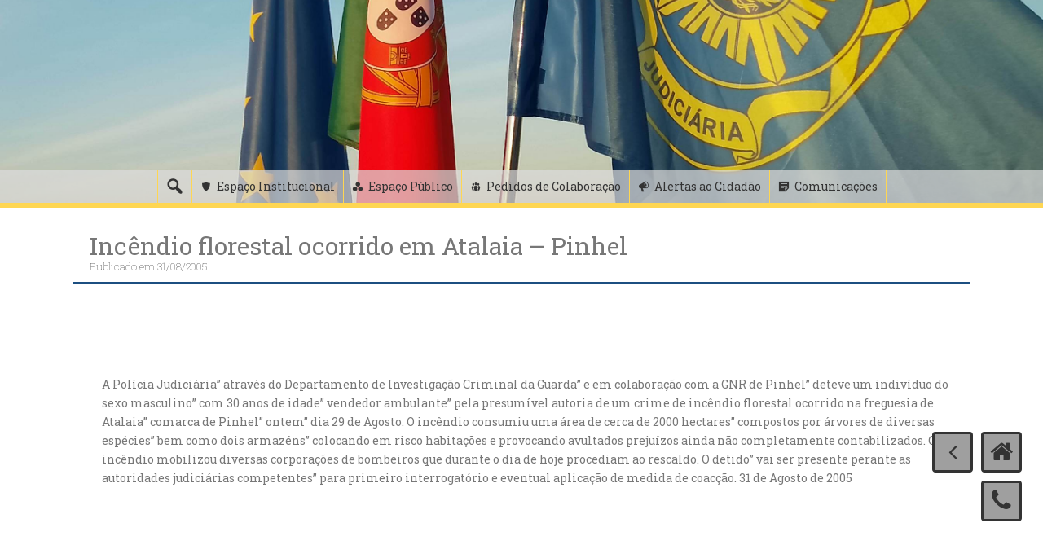

--- FILE ---
content_type: text/html; charset=UTF-8
request_url: https://www.policiajudiciaria.pt/incendio-florestal-ocorrido-em-atalaia-pinhel/
body_size: 139002
content:
<!DOCTYPE html>

<html lang="pt-PT">
<head>
<meta http-equiv="X-UA-Compatible" content="IE=10" />
<script src="//ajax.googleapis.com/ajax/libs/jquery/1.11.0/jquery.min.js"></script>
<meta charset="UTF-8">
<meta name="viewport" content="width=device-width, initial-scale=1">
<link rel="profile" href="http://gmpg.org/xfn/11">
<link rel="pingback" href="https://www.policiajudiciaria.pt/xmlrpc.php">

<title>Incêndio florestal ocorrido em Atalaia – Pinhel &#8211; Polícia Judiciária</title>
<meta name='robots' content='max-image-preview:large' />
<link rel='dns-prefetch' href='//fonts.googleapis.com' />
<link rel="alternate" type="application/rss+xml" title="Polícia Judiciária &raquo; Feed" href="https://www.policiajudiciaria.pt/feed/" />
<link rel="alternate" type="application/rss+xml" title="Polícia Judiciária &raquo; Feed de comentários" href="https://www.policiajudiciaria.pt/comments/feed/" />
<link rel="alternate" type="application/rss+xml" title="Feed de comentários de Polícia Judiciária &raquo; Incêndio florestal ocorrido em Atalaia – Pinhel" href="https://www.policiajudiciaria.pt/incendio-florestal-ocorrido-em-atalaia-pinhel/feed/" />
<script type="text/javascript">
/* <![CDATA[ */
window._wpemojiSettings = {"baseUrl":"https:\/\/s.w.org\/images\/core\/emoji\/14.0.0\/72x72\/","ext":".png","svgUrl":"https:\/\/s.w.org\/images\/core\/emoji\/14.0.0\/svg\/","svgExt":".svg","source":{"concatemoji":"https:\/\/www.policiajudiciaria.pt\/wp-includes\/js\/wp-emoji-release.min.js?ver=904007ffb855a060169aa20c4bd1fe64"}};
/*! This file is auto-generated */
!function(i,n){var o,s,e;function c(e){try{var t={supportTests:e,timestamp:(new Date).valueOf()};sessionStorage.setItem(o,JSON.stringify(t))}catch(e){}}function p(e,t,n){e.clearRect(0,0,e.canvas.width,e.canvas.height),e.fillText(t,0,0);var t=new Uint32Array(e.getImageData(0,0,e.canvas.width,e.canvas.height).data),r=(e.clearRect(0,0,e.canvas.width,e.canvas.height),e.fillText(n,0,0),new Uint32Array(e.getImageData(0,0,e.canvas.width,e.canvas.height).data));return t.every(function(e,t){return e===r[t]})}function u(e,t,n){switch(t){case"flag":return n(e,"\ud83c\udff3\ufe0f\u200d\u26a7\ufe0f","\ud83c\udff3\ufe0f\u200b\u26a7\ufe0f")?!1:!n(e,"\ud83c\uddfa\ud83c\uddf3","\ud83c\uddfa\u200b\ud83c\uddf3")&&!n(e,"\ud83c\udff4\udb40\udc67\udb40\udc62\udb40\udc65\udb40\udc6e\udb40\udc67\udb40\udc7f","\ud83c\udff4\u200b\udb40\udc67\u200b\udb40\udc62\u200b\udb40\udc65\u200b\udb40\udc6e\u200b\udb40\udc67\u200b\udb40\udc7f");case"emoji":return!n(e,"\ud83e\udef1\ud83c\udffb\u200d\ud83e\udef2\ud83c\udfff","\ud83e\udef1\ud83c\udffb\u200b\ud83e\udef2\ud83c\udfff")}return!1}function f(e,t,n){var r="undefined"!=typeof WorkerGlobalScope&&self instanceof WorkerGlobalScope?new OffscreenCanvas(300,150):i.createElement("canvas"),a=r.getContext("2d",{willReadFrequently:!0}),o=(a.textBaseline="top",a.font="600 32px Arial",{});return e.forEach(function(e){o[e]=t(a,e,n)}),o}function t(e){var t=i.createElement("script");t.src=e,t.defer=!0,i.head.appendChild(t)}"undefined"!=typeof Promise&&(o="wpEmojiSettingsSupports",s=["flag","emoji"],n.supports={everything:!0,everythingExceptFlag:!0},e=new Promise(function(e){i.addEventListener("DOMContentLoaded",e,{once:!0})}),new Promise(function(t){var n=function(){try{var e=JSON.parse(sessionStorage.getItem(o));if("object"==typeof e&&"number"==typeof e.timestamp&&(new Date).valueOf()<e.timestamp+604800&&"object"==typeof e.supportTests)return e.supportTests}catch(e){}return null}();if(!n){if("undefined"!=typeof Worker&&"undefined"!=typeof OffscreenCanvas&&"undefined"!=typeof URL&&URL.createObjectURL&&"undefined"!=typeof Blob)try{var e="postMessage("+f.toString()+"("+[JSON.stringify(s),u.toString(),p.toString()].join(",")+"));",r=new Blob([e],{type:"text/javascript"}),a=new Worker(URL.createObjectURL(r),{name:"wpTestEmojiSupports"});return void(a.onmessage=function(e){c(n=e.data),a.terminate(),t(n)})}catch(e){}c(n=f(s,u,p))}t(n)}).then(function(e){for(var t in e)n.supports[t]=e[t],n.supports.everything=n.supports.everything&&n.supports[t],"flag"!==t&&(n.supports.everythingExceptFlag=n.supports.everythingExceptFlag&&n.supports[t]);n.supports.everythingExceptFlag=n.supports.everythingExceptFlag&&!n.supports.flag,n.DOMReady=!1,n.readyCallback=function(){n.DOMReady=!0}}).then(function(){return e}).then(function(){var e;n.supports.everything||(n.readyCallback(),(e=n.source||{}).concatemoji?t(e.concatemoji):e.wpemoji&&e.twemoji&&(t(e.twemoji),t(e.wpemoji)))}))}((window,document),window._wpemojiSettings);
/* ]]> */
</script>
<link rel='stylesheet' id='pt-cv-public-style-css' href='https://www.policiajudiciaria.pt/wp-content/plugins/content-views-query-and-display-post-page/public/assets/css/cv.css?ver=3.7.0' type='text/css' media='all' />
<style id='wp-emoji-styles-inline-css' type='text/css'>

	img.wp-smiley, img.emoji {
		display: inline !important;
		border: none !important;
		box-shadow: none !important;
		height: 1em !important;
		width: 1em !important;
		margin: 0 0.07em !important;
		vertical-align: -0.1em !important;
		background: none !important;
		padding: 0 !important;
	}
</style>
<link rel='stylesheet' id='wp-block-library-css' href='https://www.policiajudiciaria.pt/wp-includes/css/dist/block-library/style.min.css?ver=904007ffb855a060169aa20c4bd1fe64' type='text/css' media='all' />
<style id='classic-theme-styles-inline-css' type='text/css'>
/*! This file is auto-generated */
.wp-block-button__link{color:#fff;background-color:#32373c;border-radius:9999px;box-shadow:none;text-decoration:none;padding:calc(.667em + 2px) calc(1.333em + 2px);font-size:1.125em}.wp-block-file__button{background:#32373c;color:#fff;text-decoration:none}
</style>
<style id='global-styles-inline-css' type='text/css'>
body{--wp--preset--color--black: #000000;--wp--preset--color--cyan-bluish-gray: #abb8c3;--wp--preset--color--white: #ffffff;--wp--preset--color--pale-pink: #f78da7;--wp--preset--color--vivid-red: #cf2e2e;--wp--preset--color--luminous-vivid-orange: #ff6900;--wp--preset--color--luminous-vivid-amber: #fcb900;--wp--preset--color--light-green-cyan: #7bdcb5;--wp--preset--color--vivid-green-cyan: #00d084;--wp--preset--color--pale-cyan-blue: #8ed1fc;--wp--preset--color--vivid-cyan-blue: #0693e3;--wp--preset--color--vivid-purple: #9b51e0;--wp--preset--gradient--vivid-cyan-blue-to-vivid-purple: linear-gradient(135deg,rgba(6,147,227,1) 0%,rgb(155,81,224) 100%);--wp--preset--gradient--light-green-cyan-to-vivid-green-cyan: linear-gradient(135deg,rgb(122,220,180) 0%,rgb(0,208,130) 100%);--wp--preset--gradient--luminous-vivid-amber-to-luminous-vivid-orange: linear-gradient(135deg,rgba(252,185,0,1) 0%,rgba(255,105,0,1) 100%);--wp--preset--gradient--luminous-vivid-orange-to-vivid-red: linear-gradient(135deg,rgba(255,105,0,1) 0%,rgb(207,46,46) 100%);--wp--preset--gradient--very-light-gray-to-cyan-bluish-gray: linear-gradient(135deg,rgb(238,238,238) 0%,rgb(169,184,195) 100%);--wp--preset--gradient--cool-to-warm-spectrum: linear-gradient(135deg,rgb(74,234,220) 0%,rgb(151,120,209) 20%,rgb(207,42,186) 40%,rgb(238,44,130) 60%,rgb(251,105,98) 80%,rgb(254,248,76) 100%);--wp--preset--gradient--blush-light-purple: linear-gradient(135deg,rgb(255,206,236) 0%,rgb(152,150,240) 100%);--wp--preset--gradient--blush-bordeaux: linear-gradient(135deg,rgb(254,205,165) 0%,rgb(254,45,45) 50%,rgb(107,0,62) 100%);--wp--preset--gradient--luminous-dusk: linear-gradient(135deg,rgb(255,203,112) 0%,rgb(199,81,192) 50%,rgb(65,88,208) 100%);--wp--preset--gradient--pale-ocean: linear-gradient(135deg,rgb(255,245,203) 0%,rgb(182,227,212) 50%,rgb(51,167,181) 100%);--wp--preset--gradient--electric-grass: linear-gradient(135deg,rgb(202,248,128) 0%,rgb(113,206,126) 100%);--wp--preset--gradient--midnight: linear-gradient(135deg,rgb(2,3,129) 0%,rgb(40,116,252) 100%);--wp--preset--font-size--small: 13px;--wp--preset--font-size--medium: 20px;--wp--preset--font-size--large: 36px;--wp--preset--font-size--x-large: 42px;--wp--preset--spacing--20: 0.44rem;--wp--preset--spacing--30: 0.67rem;--wp--preset--spacing--40: 1rem;--wp--preset--spacing--50: 1.5rem;--wp--preset--spacing--60: 2.25rem;--wp--preset--spacing--70: 3.38rem;--wp--preset--spacing--80: 5.06rem;--wp--preset--shadow--natural: 6px 6px 9px rgba(0, 0, 0, 0.2);--wp--preset--shadow--deep: 12px 12px 50px rgba(0, 0, 0, 0.4);--wp--preset--shadow--sharp: 6px 6px 0px rgba(0, 0, 0, 0.2);--wp--preset--shadow--outlined: 6px 6px 0px -3px rgba(255, 255, 255, 1), 6px 6px rgba(0, 0, 0, 1);--wp--preset--shadow--crisp: 6px 6px 0px rgba(0, 0, 0, 1);}:where(.is-layout-flex){gap: 0.5em;}:where(.is-layout-grid){gap: 0.5em;}body .is-layout-flow > .alignleft{float: left;margin-inline-start: 0;margin-inline-end: 2em;}body .is-layout-flow > .alignright{float: right;margin-inline-start: 2em;margin-inline-end: 0;}body .is-layout-flow > .aligncenter{margin-left: auto !important;margin-right: auto !important;}body .is-layout-constrained > .alignleft{float: left;margin-inline-start: 0;margin-inline-end: 2em;}body .is-layout-constrained > .alignright{float: right;margin-inline-start: 2em;margin-inline-end: 0;}body .is-layout-constrained > .aligncenter{margin-left: auto !important;margin-right: auto !important;}body .is-layout-constrained > :where(:not(.alignleft):not(.alignright):not(.alignfull)){max-width: var(--wp--style--global--content-size);margin-left: auto !important;margin-right: auto !important;}body .is-layout-constrained > .alignwide{max-width: var(--wp--style--global--wide-size);}body .is-layout-flex{display: flex;}body .is-layout-flex{flex-wrap: wrap;align-items: center;}body .is-layout-flex > *{margin: 0;}body .is-layout-grid{display: grid;}body .is-layout-grid > *{margin: 0;}:where(.wp-block-columns.is-layout-flex){gap: 2em;}:where(.wp-block-columns.is-layout-grid){gap: 2em;}:where(.wp-block-post-template.is-layout-flex){gap: 1.25em;}:where(.wp-block-post-template.is-layout-grid){gap: 1.25em;}.has-black-color{color: var(--wp--preset--color--black) !important;}.has-cyan-bluish-gray-color{color: var(--wp--preset--color--cyan-bluish-gray) !important;}.has-white-color{color: var(--wp--preset--color--white) !important;}.has-pale-pink-color{color: var(--wp--preset--color--pale-pink) !important;}.has-vivid-red-color{color: var(--wp--preset--color--vivid-red) !important;}.has-luminous-vivid-orange-color{color: var(--wp--preset--color--luminous-vivid-orange) !important;}.has-luminous-vivid-amber-color{color: var(--wp--preset--color--luminous-vivid-amber) !important;}.has-light-green-cyan-color{color: var(--wp--preset--color--light-green-cyan) !important;}.has-vivid-green-cyan-color{color: var(--wp--preset--color--vivid-green-cyan) !important;}.has-pale-cyan-blue-color{color: var(--wp--preset--color--pale-cyan-blue) !important;}.has-vivid-cyan-blue-color{color: var(--wp--preset--color--vivid-cyan-blue) !important;}.has-vivid-purple-color{color: var(--wp--preset--color--vivid-purple) !important;}.has-black-background-color{background-color: var(--wp--preset--color--black) !important;}.has-cyan-bluish-gray-background-color{background-color: var(--wp--preset--color--cyan-bluish-gray) !important;}.has-white-background-color{background-color: var(--wp--preset--color--white) !important;}.has-pale-pink-background-color{background-color: var(--wp--preset--color--pale-pink) !important;}.has-vivid-red-background-color{background-color: var(--wp--preset--color--vivid-red) !important;}.has-luminous-vivid-orange-background-color{background-color: var(--wp--preset--color--luminous-vivid-orange) !important;}.has-luminous-vivid-amber-background-color{background-color: var(--wp--preset--color--luminous-vivid-amber) !important;}.has-light-green-cyan-background-color{background-color: var(--wp--preset--color--light-green-cyan) !important;}.has-vivid-green-cyan-background-color{background-color: var(--wp--preset--color--vivid-green-cyan) !important;}.has-pale-cyan-blue-background-color{background-color: var(--wp--preset--color--pale-cyan-blue) !important;}.has-vivid-cyan-blue-background-color{background-color: var(--wp--preset--color--vivid-cyan-blue) !important;}.has-vivid-purple-background-color{background-color: var(--wp--preset--color--vivid-purple) !important;}.has-black-border-color{border-color: var(--wp--preset--color--black) !important;}.has-cyan-bluish-gray-border-color{border-color: var(--wp--preset--color--cyan-bluish-gray) !important;}.has-white-border-color{border-color: var(--wp--preset--color--white) !important;}.has-pale-pink-border-color{border-color: var(--wp--preset--color--pale-pink) !important;}.has-vivid-red-border-color{border-color: var(--wp--preset--color--vivid-red) !important;}.has-luminous-vivid-orange-border-color{border-color: var(--wp--preset--color--luminous-vivid-orange) !important;}.has-luminous-vivid-amber-border-color{border-color: var(--wp--preset--color--luminous-vivid-amber) !important;}.has-light-green-cyan-border-color{border-color: var(--wp--preset--color--light-green-cyan) !important;}.has-vivid-green-cyan-border-color{border-color: var(--wp--preset--color--vivid-green-cyan) !important;}.has-pale-cyan-blue-border-color{border-color: var(--wp--preset--color--pale-cyan-blue) !important;}.has-vivid-cyan-blue-border-color{border-color: var(--wp--preset--color--vivid-cyan-blue) !important;}.has-vivid-purple-border-color{border-color: var(--wp--preset--color--vivid-purple) !important;}.has-vivid-cyan-blue-to-vivid-purple-gradient-background{background: var(--wp--preset--gradient--vivid-cyan-blue-to-vivid-purple) !important;}.has-light-green-cyan-to-vivid-green-cyan-gradient-background{background: var(--wp--preset--gradient--light-green-cyan-to-vivid-green-cyan) !important;}.has-luminous-vivid-amber-to-luminous-vivid-orange-gradient-background{background: var(--wp--preset--gradient--luminous-vivid-amber-to-luminous-vivid-orange) !important;}.has-luminous-vivid-orange-to-vivid-red-gradient-background{background: var(--wp--preset--gradient--luminous-vivid-orange-to-vivid-red) !important;}.has-very-light-gray-to-cyan-bluish-gray-gradient-background{background: var(--wp--preset--gradient--very-light-gray-to-cyan-bluish-gray) !important;}.has-cool-to-warm-spectrum-gradient-background{background: var(--wp--preset--gradient--cool-to-warm-spectrum) !important;}.has-blush-light-purple-gradient-background{background: var(--wp--preset--gradient--blush-light-purple) !important;}.has-blush-bordeaux-gradient-background{background: var(--wp--preset--gradient--blush-bordeaux) !important;}.has-luminous-dusk-gradient-background{background: var(--wp--preset--gradient--luminous-dusk) !important;}.has-pale-ocean-gradient-background{background: var(--wp--preset--gradient--pale-ocean) !important;}.has-electric-grass-gradient-background{background: var(--wp--preset--gradient--electric-grass) !important;}.has-midnight-gradient-background{background: var(--wp--preset--gradient--midnight) !important;}.has-small-font-size{font-size: var(--wp--preset--font-size--small) !important;}.has-medium-font-size{font-size: var(--wp--preset--font-size--medium) !important;}.has-large-font-size{font-size: var(--wp--preset--font-size--large) !important;}.has-x-large-font-size{font-size: var(--wp--preset--font-size--x-large) !important;}
.wp-block-navigation a:where(:not(.wp-element-button)){color: inherit;}
:where(.wp-block-post-template.is-layout-flex){gap: 1.25em;}:where(.wp-block-post-template.is-layout-grid){gap: 1.25em;}
:where(.wp-block-columns.is-layout-flex){gap: 2em;}:where(.wp-block-columns.is-layout-grid){gap: 2em;}
.wp-block-pullquote{font-size: 1.5em;line-height: 1.6;}
</style>
<link rel='stylesheet' id='post_hit_counter-frontend-css' href='https://www.policiajudiciaria.pt/wp-content/plugins/post-hit-counter/assets/css/frontend.css?ver=1.3.2' type='text/css' media='all' />
<link rel='stylesheet' id='dashicons-css' href='https://www.policiajudiciaria.pt/wp-includes/css/dashicons.min.css?ver=904007ffb855a060169aa20c4bd1fe64' type='text/css' media='all' />
<link rel='stylesheet' id='wp-fullcalendar-css' href='https://www.policiajudiciaria.pt/wp-content/plugins/wp-fullcalendar/includes/css/main.css?ver=1.5' type='text/css' media='all' />
<link rel='stylesheet' id='wp-fullcalendar-tippy-light-border-css' href='https://www.policiajudiciaria.pt/wp-content/plugins/wp-fullcalendar/includes/css/tippy/light-border.css?ver=1.5' type='text/css' media='all' />
<link rel='stylesheet' id='freak-style-css' href='https://www.policiajudiciaria.pt/wp-content/themes/freak/style.css?ver=904007ffb855a060169aa20c4bd1fe64' type='text/css' media='all' />
<link rel='stylesheet' id='freak-title-font-css' href='//fonts.googleapis.com/css?family=Bitter%3A100%2C300%2C400%2C700&#038;ver=904007ffb855a060169aa20c4bd1fe64' type='text/css' media='all' />
<link rel='stylesheet' id='freak-body-font-css' href='//fonts.googleapis.com/css?family=Roboto+Slab%3A100%2C300%2C400%2C700&#038;ver=904007ffb855a060169aa20c4bd1fe64' type='text/css' media='all' />
<link rel='stylesheet' id='font-awesome-css' href='https://www.policiajudiciaria.pt/wp-content/plugins/codelights-shortcodes-and-widgets/vendor/font-awesome/font-awesome.min.css?ver=4.5.0' type='text/css' media='all' />
<link rel='stylesheet' id='nivo-slider-css' href='https://www.policiajudiciaria.pt/wp-content/themes/freak/assets/css/nivo-slider.css?ver=904007ffb855a060169aa20c4bd1fe64' type='text/css' media='all' />
<link rel='stylesheet' id='nivo-skin-style-css' href='https://www.policiajudiciaria.pt/wp-content/themes/freak/assets/css/nivo-default/default.css?ver=904007ffb855a060169aa20c4bd1fe64' type='text/css' media='all' />
<link rel='stylesheet' id='bootstra-css' href='https://www.policiajudiciaria.pt/wp-content/themes/freak/assets/bootstrap/css/bootstrap.min.css?ver=904007ffb855a060169aa20c4bd1fe64' type='text/css' media='all' />
<link rel='stylesheet' id='freak-hover-style-css' href='https://www.policiajudiciaria.pt/wp-content/themes/freak/assets/css/hover.min.css?ver=904007ffb855a060169aa20c4bd1fe64' type='text/css' media='all' />
<link rel='stylesheet' id='slicknav-css' href='https://www.policiajudiciaria.pt/wp-content/themes/freak/assets/css/slicknav.css?ver=904007ffb855a060169aa20c4bd1fe64' type='text/css' media='all' />
<link rel='stylesheet' id='fleximage-css' href='https://www.policiajudiciaria.pt/wp-content/themes/freak/assets/css/jquery.flex-images.css?ver=904007ffb855a060169aa20c4bd1fe64' type='text/css' media='all' />
<link rel='stylesheet' id='freak-main-theme-style-css' href='https://www.policiajudiciaria.pt/wp-content/themes/freak/assets/css/main.css?ver=904007ffb855a060169aa20c4bd1fe64' type='text/css' media='all' />
<link rel='stylesheet' id='post_hit_counter-widget-css' href='https://www.policiajudiciaria.pt/wp-content/plugins/post-hit-counter/assets/css/widget.css?ver=1.3.2' type='text/css' media='all' />
<link rel='stylesheet' id='multicolumn-css' href='https://www.policiajudiciaria.pt/wp-content/plugins/column-posts/css/cp_multicolumn.css?ver=1.0' type='text/css' media='all' />
<script type="text/javascript" src="https://www.policiajudiciaria.pt/wp-includes/js/jquery/jquery.min.js?ver=3.7.1" id="jquery-core-js"></script>
<script type="text/javascript" src="https://www.policiajudiciaria.pt/wp-includes/js/jquery/jquery-migrate.min.js?ver=3.4.1" id="jquery-migrate-js"></script>
<script type="text/javascript" src="https://www.policiajudiciaria.pt/wp-content/plugins/stop-user-enumeration/frontend/js/frontend.js?ver=1.4.9" id="stop-user-enumeration-js"></script>
<script type="text/javascript" id="wp-statistics-tracker-js-extra">
/* <![CDATA[ */
var WP_Statistics_Tracker_Object = {"hitRequestUrl":"https:\/\/www.policiajudiciaria.pt\/wp-json\/wp-statistics\/v2\/hit?wp_statistics_hit_rest=yes&track_all=1&current_page_type=post&current_page_id=17332&search_query&page_uri=L2luY2VuZGlvLWZsb3Jlc3RhbC1vY29ycmlkby1lbS1hdGFsYWlhLXBpbmhlbC8","keepOnlineRequestUrl":"https:\/\/www.policiajudiciaria.pt\/wp-json\/wp-statistics\/v2\/online?wp_statistics_hit_rest=yes&track_all=1&current_page_type=post&current_page_id=17332&search_query&page_uri=L2luY2VuZGlvLWZsb3Jlc3RhbC1vY29ycmlkby1lbS1hdGFsYWlhLXBpbmhlbC8","option":{"dntEnabled":false,"cacheCompatibility":false}};
/* ]]> */
</script>
<script type="text/javascript" src="https://www.policiajudiciaria.pt/wp-content/plugins/wp-statistics/assets/js/tracker.js?ver=904007ffb855a060169aa20c4bd1fe64" id="wp-statistics-tracker-js"></script>
<script type="text/javascript" src="https://www.policiajudiciaria.pt/wp-includes/js/jquery/ui/core.min.js?ver=1.13.2" id="jquery-ui-core-js"></script>
<script type="text/javascript" src="https://www.policiajudiciaria.pt/wp-includes/js/jquery/ui/menu.min.js?ver=1.13.2" id="jquery-ui-menu-js"></script>
<script type="text/javascript" src="https://www.policiajudiciaria.pt/wp-includes/js/jquery/ui/selectmenu.min.js?ver=1.13.2" id="jquery-ui-selectmenu-js"></script>
<script type="text/javascript" src="https://www.policiajudiciaria.pt/wp-includes/js/jquery/ui/tooltip.min.js?ver=1.13.2" id="jquery-ui-tooltip-js"></script>
<script type="text/javascript" src="https://www.policiajudiciaria.pt/wp-includes/js/dist/vendor/moment.min.js?ver=2.29.4" id="moment-js"></script>
<script type="text/javascript" id="moment-js-after">
/* <![CDATA[ */
moment.updateLocale( 'pt_PT', {"months":["Janeiro","Fevereiro","Mar\u00e7o","Abril","Maio","Junho","Julho","Agosto","Setembro","Outubro","Novembro","Dezembro"],"monthsShort":["Jan","Fev","Mar","Abr","Mai","Jun","Jul","Ago","Set","Out","Nov","Dez"],"weekdays":["Domingo","Segunda-feira","Ter\u00e7a-feira","Quarta-feira","Quinta-feira","Sexta-feira","S\u00e1bado"],"weekdaysShort":["Dom","Seg","Ter","Qua","Qui","Sex","S\u00e1b"],"week":{"dow":1},"longDateFormat":{"LT":"H:i","LTS":null,"L":null,"LL":"d\/m\/Y","LLL":"j F, Y G:i","LLLL":null}} );
/* ]]> */
</script>
<script type="text/javascript" id="wp-fullcalendar-js-extra">
/* <![CDATA[ */
var WPFC = {"ajaxurl":"https:\/\/www.policiajudiciaria.pt\/wp-admin\/admin-ajax.php?action=WP_FullCalendar","firstDay":"1","wpfc_theme":"","wpfc_limit":"7","wpfc_limit_txt":"+","timeFormat":"","defaultView":"month","weekends":"true","header":{"left":"prev,next today","center":"title","right":"month,basicWeek,basicDay"},"wpfc_qtips":"1","tippy_theme":"light-border","tippy_placement":"bottom","tippy_loading":"Loading..."};
/* ]]> */
</script>
<script type="text/javascript" src="https://www.policiajudiciaria.pt/wp-content/plugins/wp-fullcalendar/includes/js/main.js?ver=1.5" id="wp-fullcalendar-js"></script>
<script type="text/javascript" src="https://www.policiajudiciaria.pt/wp-content/themes/freak/js/external.js?ver=904007ffb855a060169aa20c4bd1fe64" id="freak-externaljs-js"></script>
<script type="text/javascript" src="https://www.policiajudiciaria.pt/wp-content/plugins/easy-spoiler/js/easy-spoiler.js?ver=1.2" id="wpEasySpoilerJS-js"></script>
<link rel="https://api.w.org/" href="https://www.policiajudiciaria.pt/wp-json/" /><link rel="alternate" type="application/json" href="https://www.policiajudiciaria.pt/wp-json/wp/v2/posts/17332" /><link rel="EditURI" type="application/rsd+xml" title="RSD" href="https://www.policiajudiciaria.pt/xmlrpc.php?rsd" />

<link rel="canonical" href="https://www.policiajudiciaria.pt/incendio-florestal-ocorrido-em-atalaia-pinhel/" />
<link rel='shortlink' href='https://www.policiajudiciaria.pt/?p=17332' />
<link rel="alternate" type="application/json+oembed" href="https://www.policiajudiciaria.pt/wp-json/oembed/1.0/embed?url=https%3A%2F%2Fwww.policiajudiciaria.pt%2Fincendio-florestal-ocorrido-em-atalaia-pinhel%2F" />
<link rel="alternate" type="text/xml+oembed" href="https://www.policiajudiciaria.pt/wp-json/oembed/1.0/embed?url=https%3A%2F%2Fwww.policiajudiciaria.pt%2Fincendio-florestal-ocorrido-em-atalaia-pinhel%2F&#038;format=xml" />
<link type="text/css" rel="stylesheet" href="https://www.policiajudiciaria.pt/wp-content/plugins/easy-spoiler/easy-spoiler.css" />        <script type="text/javascript">
            (function () {
                window.lsow_fs = {can_use_premium_code: false};
            })();
        </script>
        <!-- Analytics by WP Statistics v14.5.2 - https://wp-statistics.com/ -->
<style id='custom-css-mods'>#masthead #site-logo img { transform-origin: left; }#masthead .layer { background: rgba(0,0,0,0.5); }#masthead h1.site-title a { color: #ffffff; }#masthead h2.site-description { color: #c4c4c4; }/* Tema */

.floatingbox-phone a {
    border: 3px solid #333333;
    border-radius: 4px;
    background: rgba(119, 119, 119, 0.7);
    height:50px;
    width:50px;
    font-size: 30px;
    position: fixed;
    bottom:80px;
    right: 26px;
    text-align: center;
    color: #333333;
    z-index: 1000;
}
.floatingbox-home a {
    border: 3px solid #333333;
    border-radius: 4px;
    background: rgba(119, 119, 119, 0.7);
    height:50px;
    width:50px;
    font-size: 30px;
    position: fixed;
    bottom:140px;
    right: 26px;
    text-align: center;
    color: #333333;
    z-index: 1000;
}

.floatingbox-back {
    border: 3px solid #333333;
    border-radius: 4px;
    background: rgba(119, 119, 119, 0.7);
    height:50px;
    width:50px;
    font-size: 30px;
    position: fixed;
    bottom:140px;
    right: 86px;
    text-align: center;
    color: #333333;
    z-index: 1000;
}

.scrollToTop{
    border: 3px solid #333333;
    border-radius: 4px;
    background: rgba(119, 119, 119, 0.7);
    height:50px;
    width:50px;
    font-size: 30px;
    position: fixed;
    bottom:20px;
    right: 26px;
    text-align: center;
    color: #333333;
   display:none;
    z-index: 1000;
}

.floatingbox-home a:hover {
    border: 3px solid  #333333;
    border-radius: 4px;
    background: #444;
    color: #fed652;  
}

.floatingbox-phone a:hover {
    border: 3px solid  #333333;
    border-radius: 4px;
    background: #444;
    color: #fed652;
}

.scrollToTop:hover{
	border: 3px solid  #333333;
    border-radius: 4px;
    background: #444;
    color: #fed652;
}

.floatingbox-back:hover{
	border: 3px solid  #333333;
    border-radius: 4px;
    background: #444;
    color: #fed652;
}

#masthead .top-search input[type=&quot;search&quot;] {
    background: rgba(0, 0, 0, 0.3);
    border: solid 4px rgba(0, 0, 0, 0.35);
    padding: 5px 15px;
    outline: none;
    color: white;
    font-weight: bold;
}

#top-bar {
    background: #c4c4c4, 0.7;
    position: absolute;
    bottom: -5px;
    left: 0;
    right: 0;
    border-bottom: solid 6px #fed652;
}

#masthead h2.site-description {
    color: #c4c4c4;
    font-weight: bold;
}

.mega-container.content .content {
    padding-top: 25px;
    border-top: solid 3px #1c4f81;
}

#mega-menu-item-106{
    border-left: thin solid #fed652 !important;
}

#mega-menu-item-25248{
    border-right: thin solid #fed652 !important;
}

.dashicons-search.mega-menu-link {
    font-size: 25px !important;
    padding-left: 8px !important;
    padding-right: 8px !important;
border-left: thin solid #fed652 !important;
}

.freak-single-entry-header .layer {
    padding: 30px 0px 70px 10px;
    width: 100%;
    height: 100%;
    background: #fff;
}
.freak-single-entry-header {
    color: #eee;
    position: relative;
    overflow: hidden;
    margin-top: -45px;
    margin-bottom: 40px;
    z-index: 99;
}

.freak-single-entry-header h1 {
    color: #777777;
    margin: 0;
    font-size: 30px;
    font-weight: normal;
    text-shadow: none;
}

.freak .featured-thumb .postedon .date {
    background: #1c4f81;
    padding: 8px;
    color: white;
    display: inline-block;
    clear: both;
}

.freak .featured-thumb {
    border: none;
    border-right: solid 4px #1c4f81;
    padding-right: 0;
}

.freak .featured-thumb .postedon .author {
     visibility: hidden;
}

.attachment-full.size-full.wp-post-image {
    width: 540px;
    height: auto;
}

.hvr-underline-from-center:hover a {
    color: #1c4f81;
}

#main {
    text-align: justify;
}

time {
    color: #333333;
    font-style: normal;
}

span {
    color: #333333;
}

#secondary .widget a {
    font-size: small;
    color: #1c4f81;
}

#secondary .widget a:hover {
    color: #333333;
}

#primary-mono .entry-footer {
    visibility:hidden;
}

#colophon {
    background: #c4c4c4;
    border-top: solid 3px #fed652;
    color: #333333;
    
}

a {
    text-decoration: none;
    color: #1c4f81;
}
a:hover {
    text-decoration: none;
    color :#777777;
}

#secondary h3.widget-title {
    border-bottom: solid 3px #1c4f81;
}
/*Tabs*/

.lsow-active {
	border-radius: 0px !important; 
}

.lsow-tabs .lsow-tab-nav .lsow-tab{
    border-radius: 0px !important;  	
    border-left: solid 1.5px #fed652 !important;   	 			
}

.lsow-tabs .lsow-tab-nav .lsow-tab a{
    height: 40px !important;
	  padding: 10px !important;
	  border-radius: 0px !important;  	  	 				
}
.lsow-tabs .lsow-tab-nav .lsow-tab:hover {
    color: #fed652 !important;
	
}
.lsow-tabs .lsow-tab-nav .lsow-tab:hover {
    background-color: #333333 !important;
	  color: #fed652 !important;
	  				
}
.lsow-tabs .lsow-tab-nav .lsow-tab span.lsow-tab-title {
    font-size: 14px;
    text-transform: none !important;
	  font-weight: 400;
	  padding: 10px !important;
}
.lsow-tabs .lsow-tab-nav .lsow-tab span.lsow-tab-title:hover {
    color: #fed652 !important;
}

/*WP Calendar*/

/* Para a cor do fundo do calendario editar linha 195 do C:\Apache24\htdocs\pjweb\wp-content\plugins\wp-fullcalendar\wp-fullcalendar.php*/

.fc-time {
color: white;
}

.fc-title {
color: white;
}

/*Content Views*/

.alert-warning { /*alerta quando não ha artigos*/   
    color: #1c4f81;
    background-color: transparent;
    border-color: transparent;   
}

#pt-cv-view-28f7f40nht .pt-cv-thumbnail {
    height: 226px;
    width:397px;
    max-width: 100% !important;
    margin-top: 0 !important;
    margin-bottom: 10px !important;
    min-width: inherit !important;
}

.pt-cv-readmore {
	background-color: #1c4f81 !important;
	border-color: #1c4f81 !important;
        border-radius: 2px !important;
         white-space: pre-line;
        overflow: hidden;
        text-overflow: ellipsis;
       
}
.pt-cv-readmore:hover {
	background-color: #c4c4c4 !important;
	border-color: #c4c4c4 !important;
	color: #333333 !important;
        border-radius: 2px !important;
}

.pt-cv-collapsible .panel-heading a {
    display: block;
    padding: 10px 15px;
    color: #1c4f81 !important;
}

.pt-cv-collapsible:hover .panel-heading:hover a {
    display: block;
    padding: 10px 15px;
    color: #777777!important;
}

.pt-cv-thumbnail.pull-left {
    margin-right: 15px !important;
    height: 113px;
    width: 135px;
}

#pt-cv-view-b942803a46 .entry-date{
    position: absolute;
    bottom: 10px;
    right: 16px;
}
#pt-cv-view-b942803a46 .pt-cv-title {
    max-width: 50%;
    height: 78px;
    white-space: pre-line;
    overflow: hidden;
    display: inline-block;
    text-overflow: ellipsis;
   text-align: left;
    -moz-text-align-last: right;
    text-align-last: left;
}

#pt-cv-view-b942803a46 .col-md-12 {
    height: 130px;
}

#pt-cv-view-b942803a46 .pt-cv-readmore {
    position: absolute;
    bottom: 16px;
}

.pt-cv-title {
    margin-top: 0 !important;
    text-align: left !important;
}

.pt-cv-content, .pt-cv-content * {
    font-weight: 400;
    text-align: left !important;
}
#masthead #site-logo img { transform: scale(2); -webkit-transform: scale(2); -moz-transform: scale(2); -ms-transform: scale(2); }</style>	<style>
	#masthead {
			background-image: url();
			background-size: cover;
			background-position-x: center;
			background-repeat: no-repeat;
		}
	</style>	
	<link rel="icon" href="https://www.policiajudiciaria.pt/wp-content/uploads/2016/11/cropped-logo-32x32.png" sizes="32x32" />
<link rel="icon" href="https://www.policiajudiciaria.pt/wp-content/uploads/2016/11/cropped-logo-192x192.png" sizes="192x192" />
<link rel="apple-touch-icon" href="https://www.policiajudiciaria.pt/wp-content/uploads/2016/11/cropped-logo-180x180.png" />
<meta name="msapplication-TileImage" content="https://www.policiajudiciaria.pt/wp-content/uploads/2016/11/cropped-logo-270x270.png" />
<style type="text/css">/** Wednesday 8th November 2023 17:58:35 UTC (core) **//** THIS FILE IS AUTOMATICALLY GENERATED - DO NOT MAKE MANUAL EDITS! **//** Custom CSS should be added to Mega Menu > Menu Themes > Custom Styling **/.mega-menu-last-modified-1699466315 { content: 'Wednesday 8th November 2023 17:58:35 UTC'; }#mega-menu-wrap-primary, #mega-menu-wrap-primary #mega-menu-primary, #mega-menu-wrap-primary #mega-menu-primary ul.mega-sub-menu, #mega-menu-wrap-primary #mega-menu-primary li.mega-menu-item, #mega-menu-wrap-primary #mega-menu-primary li.mega-menu-row, #mega-menu-wrap-primary #mega-menu-primary li.mega-menu-column, #mega-menu-wrap-primary #mega-menu-primary a.mega-menu-link, #mega-menu-wrap-primary #mega-menu-primary span.mega-menu-badge {transition: none;border-radius: 0;box-shadow: none;background: none;border: 0;bottom: auto;box-sizing: border-box;clip: auto;color: #666;display: block;float: none;font-family: inherit;font-size: 14px;height: auto;left: auto;line-height: 1.7;list-style-type: none;margin: 0;min-height: auto;max-height: none;min-width: auto;max-width: none;opacity: 1;outline: none;overflow: visible;padding: 0;position: relative;pointer-events: auto;right: auto;text-align: left;text-decoration: none;text-indent: 0;text-transform: none;transform: none;top: auto;vertical-align: baseline;visibility: inherit;width: auto;word-wrap: break-word;white-space: normal;}#mega-menu-wrap-primary:before, #mega-menu-wrap-primary #mega-menu-primary:before, #mega-menu-wrap-primary #mega-menu-primary ul.mega-sub-menu:before, #mega-menu-wrap-primary #mega-menu-primary li.mega-menu-item:before, #mega-menu-wrap-primary #mega-menu-primary li.mega-menu-row:before, #mega-menu-wrap-primary #mega-menu-primary li.mega-menu-column:before, #mega-menu-wrap-primary #mega-menu-primary a.mega-menu-link:before, #mega-menu-wrap-primary #mega-menu-primary span.mega-menu-badge:before, #mega-menu-wrap-primary:after, #mega-menu-wrap-primary #mega-menu-primary:after, #mega-menu-wrap-primary #mega-menu-primary ul.mega-sub-menu:after, #mega-menu-wrap-primary #mega-menu-primary li.mega-menu-item:after, #mega-menu-wrap-primary #mega-menu-primary li.mega-menu-row:after, #mega-menu-wrap-primary #mega-menu-primary li.mega-menu-column:after, #mega-menu-wrap-primary #mega-menu-primary a.mega-menu-link:after, #mega-menu-wrap-primary #mega-menu-primary span.mega-menu-badge:after {display: none;}#mega-menu-wrap-primary {border-radius: 0;}@media only screen and (min-width: 769px) {#mega-menu-wrap-primary {background: rgba(255, 255, 255, 0);background: linear-gradient(to bottom, rgba(233, 32, 32, 0), rgba(255, 255, 255, 0));filter: progid:DXImageTransform.Microsoft.gradient(startColorstr='#00E92020', endColorstr='#00FFFFFF');}}#mega-menu-wrap-primary.mega-keyboard-navigation .mega-menu-toggle:focus, #mega-menu-wrap-primary.mega-keyboard-navigation .mega-toggle-block:focus, #mega-menu-wrap-primary.mega-keyboard-navigation .mega-toggle-block a:focus, #mega-menu-wrap-primary.mega-keyboard-navigation .mega-toggle-block .mega-search input[type=text]:focus, #mega-menu-wrap-primary.mega-keyboard-navigation .mega-toggle-block button.mega-toggle-animated:focus, #mega-menu-wrap-primary.mega-keyboard-navigation #mega-menu-primary a:focus, #mega-menu-wrap-primary.mega-keyboard-navigation #mega-menu-primary span:focus, #mega-menu-wrap-primary.mega-keyboard-navigation #mega-menu-primary input:focus, #mega-menu-wrap-primary.mega-keyboard-navigation #mega-menu-primary li.mega-menu-item a.mega-menu-link:focus, #mega-menu-wrap-primary.mega-keyboard-navigation #mega-menu-primary form.mega-search-open:has(input[type=text]:focus) {outline-style: solid;outline-width: 3px;outline-color: #109cde;outline-offset: -3px;}#mega-menu-wrap-primary.mega-keyboard-navigation .mega-toggle-block button.mega-toggle-animated:focus {outline-offset: 2px;}#mega-menu-wrap-primary.mega-keyboard-navigation > li.mega-menu-item > a.mega-menu-link:focus {background: #333;color: #fed652;font-weight: normal;text-decoration: none;border-color: #dc1d1d;}@media only screen and (max-width: 768px) {#mega-menu-wrap-primary.mega-keyboard-navigation > li.mega-menu-item > a.mega-menu-link:focus {color: #fed652;background: #333;}}#mega-menu-wrap-primary #mega-menu-primary {text-align: center;padding: 0px 0px 0px 0px;}#mega-menu-wrap-primary #mega-menu-primary a.mega-menu-link {cursor: pointer;display: inline;}#mega-menu-wrap-primary #mega-menu-primary a.mega-menu-link .mega-description-group {vertical-align: middle;display: inline-block;transition: none;}#mega-menu-wrap-primary #mega-menu-primary a.mega-menu-link .mega-description-group .mega-menu-title, #mega-menu-wrap-primary #mega-menu-primary a.mega-menu-link .mega-description-group .mega-menu-description {transition: none;line-height: 1.5;display: block;}#mega-menu-wrap-primary #mega-menu-primary a.mega-menu-link .mega-description-group .mega-menu-description {font-style: italic;font-size: 0.8em;text-transform: none;font-weight: normal;}#mega-menu-wrap-primary #mega-menu-primary li.mega-menu-megamenu li.mega-menu-item.mega-icon-left.mega-has-description.mega-has-icon > a.mega-menu-link {display: flex;align-items: center;}#mega-menu-wrap-primary #mega-menu-primary li.mega-menu-megamenu li.mega-menu-item.mega-icon-left.mega-has-description.mega-has-icon > a.mega-menu-link:before {flex: 0 0 auto;align-self: flex-start;}#mega-menu-wrap-primary #mega-menu-primary li.mega-menu-tabbed.mega-menu-megamenu > ul.mega-sub-menu > li.mega-menu-item.mega-icon-left.mega-has-description.mega-has-icon > a.mega-menu-link {display: block;}#mega-menu-wrap-primary #mega-menu-primary li.mega-menu-item.mega-icon-top > a.mega-menu-link {display: table-cell;vertical-align: middle;line-height: initial;}#mega-menu-wrap-primary #mega-menu-primary li.mega-menu-item.mega-icon-top > a.mega-menu-link:before {display: block;margin: 0 0 6px 0;text-align: center;}#mega-menu-wrap-primary #mega-menu-primary li.mega-menu-item.mega-icon-top > a.mega-menu-link > span.mega-title-below {display: inline-block;transition: none;}@media only screen and (max-width: 768px) {#mega-menu-wrap-primary #mega-menu-primary > li.mega-menu-item.mega-icon-top > a.mega-menu-link {display: block;line-height: 40px;}#mega-menu-wrap-primary #mega-menu-primary > li.mega-menu-item.mega-icon-top > a.mega-menu-link:before {display: inline-block;margin: 0 6px 0 0;text-align: left;}}#mega-menu-wrap-primary #mega-menu-primary li.mega-menu-item.mega-icon-right > a.mega-menu-link:before {float: right;margin: 0 0 0 6px;}#mega-menu-wrap-primary #mega-menu-primary > li.mega-animating > ul.mega-sub-menu {pointer-events: none;}#mega-menu-wrap-primary #mega-menu-primary li.mega-disable-link > a.mega-menu-link, #mega-menu-wrap-primary #mega-menu-primary li.mega-menu-megamenu li.mega-disable-link > a.mega-menu-link {cursor: inherit;}#mega-menu-wrap-primary #mega-menu-primary li.mega-menu-item-has-children.mega-disable-link > a.mega-menu-link, #mega-menu-wrap-primary #mega-menu-primary li.mega-menu-megamenu > li.mega-menu-item-has-children.mega-disable-link > a.mega-menu-link {cursor: pointer;}#mega-menu-wrap-primary #mega-menu-primary p {margin-bottom: 10px;}#mega-menu-wrap-primary #mega-menu-primary input, #mega-menu-wrap-primary #mega-menu-primary img {max-width: 100%;}#mega-menu-wrap-primary #mega-menu-primary li.mega-menu-item > ul.mega-sub-menu {display: block;visibility: hidden;opacity: 1;pointer-events: auto;}@media only screen and (max-width: 768px) {#mega-menu-wrap-primary #mega-menu-primary li.mega-menu-item > ul.mega-sub-menu {display: none;visibility: visible;opacity: 1;}#mega-menu-wrap-primary #mega-menu-primary li.mega-menu-item.mega-toggle-on > ul.mega-sub-menu, #mega-menu-wrap-primary #mega-menu-primary li.mega-menu-megamenu.mega-menu-item.mega-toggle-on ul.mega-sub-menu {display: block;}#mega-menu-wrap-primary #mega-menu-primary li.mega-menu-megamenu.mega-menu-item.mega-toggle-on li.mega-hide-sub-menu-on-mobile > ul.mega-sub-menu, #mega-menu-wrap-primary #mega-menu-primary li.mega-hide-sub-menu-on-mobile > ul.mega-sub-menu {display: none;}}@media only screen and (min-width: 769px) {#mega-menu-wrap-primary #mega-menu-primary[data-effect="fade"] li.mega-menu-item > ul.mega-sub-menu {opacity: 0;transition: opacity 200ms ease-in, visibility 200ms ease-in;}#mega-menu-wrap-primary #mega-menu-primary[data-effect="fade"].mega-no-js li.mega-menu-item:hover > ul.mega-sub-menu, #mega-menu-wrap-primary #mega-menu-primary[data-effect="fade"].mega-no-js li.mega-menu-item:focus > ul.mega-sub-menu, #mega-menu-wrap-primary #mega-menu-primary[data-effect="fade"] li.mega-menu-item.mega-toggle-on > ul.mega-sub-menu, #mega-menu-wrap-primary #mega-menu-primary[data-effect="fade"] li.mega-menu-item.mega-menu-megamenu.mega-toggle-on ul.mega-sub-menu {opacity: 1;}#mega-menu-wrap-primary #mega-menu-primary[data-effect="fade_up"] li.mega-menu-item.mega-menu-megamenu > ul.mega-sub-menu, #mega-menu-wrap-primary #mega-menu-primary[data-effect="fade_up"] li.mega-menu-item.mega-menu-flyout ul.mega-sub-menu {opacity: 0;transform: translate(0, 10px);transition: opacity 200ms ease-in, transform 200ms ease-in, visibility 200ms ease-in;}#mega-menu-wrap-primary #mega-menu-primary[data-effect="fade_up"].mega-no-js li.mega-menu-item:hover > ul.mega-sub-menu, #mega-menu-wrap-primary #mega-menu-primary[data-effect="fade_up"].mega-no-js li.mega-menu-item:focus > ul.mega-sub-menu, #mega-menu-wrap-primary #mega-menu-primary[data-effect="fade_up"] li.mega-menu-item.mega-toggle-on > ul.mega-sub-menu, #mega-menu-wrap-primary #mega-menu-primary[data-effect="fade_up"] li.mega-menu-item.mega-menu-megamenu.mega-toggle-on ul.mega-sub-menu {opacity: 1;transform: translate(0, 0);}#mega-menu-wrap-primary #mega-menu-primary[data-effect="slide_up"] li.mega-menu-item.mega-menu-megamenu > ul.mega-sub-menu, #mega-menu-wrap-primary #mega-menu-primary[data-effect="slide_up"] li.mega-menu-item.mega-menu-flyout ul.mega-sub-menu {transform: translate(0, 10px);transition: transform 200ms ease-in, visibility 200ms ease-in;}#mega-menu-wrap-primary #mega-menu-primary[data-effect="slide_up"].mega-no-js li.mega-menu-item:hover > ul.mega-sub-menu, #mega-menu-wrap-primary #mega-menu-primary[data-effect="slide_up"].mega-no-js li.mega-menu-item:focus > ul.mega-sub-menu, #mega-menu-wrap-primary #mega-menu-primary[data-effect="slide_up"] li.mega-menu-item.mega-toggle-on > ul.mega-sub-menu, #mega-menu-wrap-primary #mega-menu-primary[data-effect="slide_up"] li.mega-menu-item.mega-menu-megamenu.mega-toggle-on ul.mega-sub-menu {transform: translate(0, 0);}}#mega-menu-wrap-primary #mega-menu-primary li.mega-menu-item.mega-menu-megamenu ul.mega-sub-menu li.mega-collapse-children > ul.mega-sub-menu {display: none;}#mega-menu-wrap-primary #mega-menu-primary li.mega-menu-item.mega-menu-megamenu ul.mega-sub-menu li.mega-collapse-children.mega-toggle-on > ul.mega-sub-menu {display: block;}#mega-menu-wrap-primary #mega-menu-primary.mega-no-js li.mega-menu-item:hover > ul.mega-sub-menu, #mega-menu-wrap-primary #mega-menu-primary.mega-no-js li.mega-menu-item:focus > ul.mega-sub-menu, #mega-menu-wrap-primary #mega-menu-primary li.mega-menu-item.mega-toggle-on > ul.mega-sub-menu {visibility: visible;}#mega-menu-wrap-primary #mega-menu-primary li.mega-menu-item.mega-menu-megamenu ul.mega-sub-menu ul.mega-sub-menu {visibility: inherit;opacity: 1;display: block;}#mega-menu-wrap-primary #mega-menu-primary li.mega-menu-item.mega-menu-megamenu ul.mega-sub-menu li.mega-1-columns > ul.mega-sub-menu > li.mega-menu-item {float: left;width: 100%;}#mega-menu-wrap-primary #mega-menu-primary li.mega-menu-item.mega-menu-megamenu ul.mega-sub-menu li.mega-2-columns > ul.mega-sub-menu > li.mega-menu-item {float: left;width: 50%;}#mega-menu-wrap-primary #mega-menu-primary li.mega-menu-item.mega-menu-megamenu ul.mega-sub-menu li.mega-3-columns > ul.mega-sub-menu > li.mega-menu-item {float: left;width: 33.33333%;}#mega-menu-wrap-primary #mega-menu-primary li.mega-menu-item.mega-menu-megamenu ul.mega-sub-menu li.mega-4-columns > ul.mega-sub-menu > li.mega-menu-item {float: left;width: 25%;}#mega-menu-wrap-primary #mega-menu-primary li.mega-menu-item.mega-menu-megamenu ul.mega-sub-menu li.mega-5-columns > ul.mega-sub-menu > li.mega-menu-item {float: left;width: 20%;}#mega-menu-wrap-primary #mega-menu-primary li.mega-menu-item.mega-menu-megamenu ul.mega-sub-menu li.mega-6-columns > ul.mega-sub-menu > li.mega-menu-item {float: left;width: 16.66667%;}#mega-menu-wrap-primary #mega-menu-primary li.mega-menu-item a[class^='dashicons']:before {font-family: dashicons;}#mega-menu-wrap-primary #mega-menu-primary li.mega-menu-item a.mega-menu-link:before {display: inline-block;font: inherit;font-family: dashicons;position: static;margin: 0 6px 0 0px;vertical-align: top;-webkit-font-smoothing: antialiased;-moz-osx-font-smoothing: grayscale;color: inherit;background: transparent;height: auto;width: auto;top: auto;}#mega-menu-wrap-primary #mega-menu-primary li.mega-menu-item.mega-hide-text a.mega-menu-link:before {margin: 0;}#mega-menu-wrap-primary #mega-menu-primary li.mega-menu-item.mega-hide-text li.mega-menu-item a.mega-menu-link:before {margin: 0 6px 0 0;}#mega-menu-wrap-primary #mega-menu-primary li.mega-align-bottom-left.mega-toggle-on > a.mega-menu-link {border-radius: 0;}#mega-menu-wrap-primary #mega-menu-primary li.mega-align-bottom-right > ul.mega-sub-menu {right: 0;}#mega-menu-wrap-primary #mega-menu-primary li.mega-align-bottom-right.mega-toggle-on > a.mega-menu-link {border-radius: 0;}@media only screen and (min-width: 769px) {#mega-menu-wrap-primary #mega-menu-primary > li.mega-menu-megamenu.mega-menu-item {position: static;}}#mega-menu-wrap-primary #mega-menu-primary > li.mega-menu-item {margin: 0 0px 0 0;display: inline-block;height: auto;vertical-align: middle;}@media only screen and (min-width: 769px) {#mega-menu-wrap-primary #mega-menu-primary > li.mega-menu-item {border-left: 1px solid #fed652;/* Hide divider on first menu item */box-shadow: inset 1px 0 0 0 rgba(255, 255, 255, 0);}#mega-menu-wrap-primary #mega-menu-primary > li.mega-menu-item:first-of-type {border-left: 0;box-shadow: none;}}#mega-menu-wrap-primary #mega-menu-primary > li.mega-menu-item.mega-item-align-right {float: right;}@media only screen and (min-width: 769px) {#mega-menu-wrap-primary #mega-menu-primary > li.mega-menu-item.mega-item-align-right {margin: 0 0 0 0px;}}@media only screen and (min-width: 769px) {#mega-menu-wrap-primary #mega-menu-primary > li.mega-menu-item.mega-item-align-float-left {float: left;}}@media only screen and (min-width: 769px) {#mega-menu-wrap-primary #mega-menu-primary > li.mega-menu-item > a.mega-menu-link:hover, #mega-menu-wrap-primary #mega-menu-primary > li.mega-menu-item > a.mega-menu-link:focus {background: #333;color: #fed652;font-weight: normal;text-decoration: none;border-color: #dc1d1d;}}#mega-menu-wrap-primary #mega-menu-primary > li.mega-menu-item.mega-toggle-on > a.mega-menu-link {background: #333;color: #fed652;font-weight: normal;text-decoration: none;border-color: #dc1d1d;}@media only screen and (max-width: 768px) {#mega-menu-wrap-primary #mega-menu-primary > li.mega-menu-item.mega-toggle-on > a.mega-menu-link {color: #fed652;background: #333;}}#mega-menu-wrap-primary #mega-menu-primary > li.mega-menu-item > a.mega-menu-link {line-height: 40px;height: 40px;padding: 0px 10px 0px 10px;vertical-align: baseline;width: auto;display: block;color: #333;text-transform: none;text-decoration: none;text-align: left;background: rgba(0, 0, 0, 0);border: 0;border-radius: 0;font-family: inherit;font-size: 14px;font-weight: normal;outline: none;}@media only screen and (min-width: 769px) {#mega-menu-wrap-primary #mega-menu-primary > li.mega-menu-item.mega-multi-line > a.mega-menu-link {line-height: inherit;display: table-cell;vertical-align: middle;}}@media only screen and (max-width: 768px) {#mega-menu-wrap-primary #mega-menu-primary > li.mega-menu-item.mega-multi-line > a.mega-menu-link br {display: none;}}@media only screen and (max-width: 768px) {#mega-menu-wrap-primary #mega-menu-primary > li.mega-menu-item {display: list-item;margin: 0;clear: both;border: 0;}#mega-menu-wrap-primary #mega-menu-primary > li.mega-menu-item.mega-item-align-right {float: none;}#mega-menu-wrap-primary #mega-menu-primary > li.mega-menu-item > a.mega-menu-link {border-radius: 0;border: 0;margin: 0;line-height: 40px;height: 40px;padding: 0 10px;background: transparent;text-align: left;color: #333;font-size: 14px;}}#mega-menu-wrap-primary #mega-menu-primary li.mega-menu-megamenu > ul.mega-sub-menu > li.mega-menu-row {width: 100%;float: left;}#mega-menu-wrap-primary #mega-menu-primary li.mega-menu-megamenu > ul.mega-sub-menu > li.mega-menu-row .mega-menu-column {float: left;min-height: 1px;}@media only screen and (min-width: 769px) {#mega-menu-wrap-primary #mega-menu-primary li.mega-menu-megamenu > ul.mega-sub-menu > li.mega-menu-row > ul.mega-sub-menu > li.mega-menu-columns-1-of-1 {width: 100%;}#mega-menu-wrap-primary #mega-menu-primary li.mega-menu-megamenu > ul.mega-sub-menu > li.mega-menu-row > ul.mega-sub-menu > li.mega-menu-columns-1-of-2 {width: 50%;}#mega-menu-wrap-primary #mega-menu-primary li.mega-menu-megamenu > ul.mega-sub-menu > li.mega-menu-row > ul.mega-sub-menu > li.mega-menu-columns-2-of-2 {width: 100%;}#mega-menu-wrap-primary #mega-menu-primary li.mega-menu-megamenu > ul.mega-sub-menu > li.mega-menu-row > ul.mega-sub-menu > li.mega-menu-columns-1-of-3 {width: 33.33333%;}#mega-menu-wrap-primary #mega-menu-primary li.mega-menu-megamenu > ul.mega-sub-menu > li.mega-menu-row > ul.mega-sub-menu > li.mega-menu-columns-2-of-3 {width: 66.66667%;}#mega-menu-wrap-primary #mega-menu-primary li.mega-menu-megamenu > ul.mega-sub-menu > li.mega-menu-row > ul.mega-sub-menu > li.mega-menu-columns-3-of-3 {width: 100%;}#mega-menu-wrap-primary #mega-menu-primary li.mega-menu-megamenu > ul.mega-sub-menu > li.mega-menu-row > ul.mega-sub-menu > li.mega-menu-columns-1-of-4 {width: 25%;}#mega-menu-wrap-primary #mega-menu-primary li.mega-menu-megamenu > ul.mega-sub-menu > li.mega-menu-row > ul.mega-sub-menu > li.mega-menu-columns-2-of-4 {width: 50%;}#mega-menu-wrap-primary #mega-menu-primary li.mega-menu-megamenu > ul.mega-sub-menu > li.mega-menu-row > ul.mega-sub-menu > li.mega-menu-columns-3-of-4 {width: 75%;}#mega-menu-wrap-primary #mega-menu-primary li.mega-menu-megamenu > ul.mega-sub-menu > li.mega-menu-row > ul.mega-sub-menu > li.mega-menu-columns-4-of-4 {width: 100%;}#mega-menu-wrap-primary #mega-menu-primary li.mega-menu-megamenu > ul.mega-sub-menu > li.mega-menu-row > ul.mega-sub-menu > li.mega-menu-columns-1-of-5 {width: 20%;}#mega-menu-wrap-primary #mega-menu-primary li.mega-menu-megamenu > ul.mega-sub-menu > li.mega-menu-row > ul.mega-sub-menu > li.mega-menu-columns-2-of-5 {width: 40%;}#mega-menu-wrap-primary #mega-menu-primary li.mega-menu-megamenu > ul.mega-sub-menu > li.mega-menu-row > ul.mega-sub-menu > li.mega-menu-columns-3-of-5 {width: 60%;}#mega-menu-wrap-primary #mega-menu-primary li.mega-menu-megamenu > ul.mega-sub-menu > li.mega-menu-row > ul.mega-sub-menu > li.mega-menu-columns-4-of-5 {width: 80%;}#mega-menu-wrap-primary #mega-menu-primary li.mega-menu-megamenu > ul.mega-sub-menu > li.mega-menu-row > ul.mega-sub-menu > li.mega-menu-columns-5-of-5 {width: 100%;}#mega-menu-wrap-primary #mega-menu-primary li.mega-menu-megamenu > ul.mega-sub-menu > li.mega-menu-row > ul.mega-sub-menu > li.mega-menu-columns-1-of-6 {width: 16.66667%;}#mega-menu-wrap-primary #mega-menu-primary li.mega-menu-megamenu > ul.mega-sub-menu > li.mega-menu-row > ul.mega-sub-menu > li.mega-menu-columns-2-of-6 {width: 33.33333%;}#mega-menu-wrap-primary #mega-menu-primary li.mega-menu-megamenu > ul.mega-sub-menu > li.mega-menu-row > ul.mega-sub-menu > li.mega-menu-columns-3-of-6 {width: 50%;}#mega-menu-wrap-primary #mega-menu-primary li.mega-menu-megamenu > ul.mega-sub-menu > li.mega-menu-row > ul.mega-sub-menu > li.mega-menu-columns-4-of-6 {width: 66.66667%;}#mega-menu-wrap-primary #mega-menu-primary li.mega-menu-megamenu > ul.mega-sub-menu > li.mega-menu-row > ul.mega-sub-menu > li.mega-menu-columns-5-of-6 {width: 83.33333%;}#mega-menu-wrap-primary #mega-menu-primary li.mega-menu-megamenu > ul.mega-sub-menu > li.mega-menu-row > ul.mega-sub-menu > li.mega-menu-columns-6-of-6 {width: 100%;}#mega-menu-wrap-primary #mega-menu-primary li.mega-menu-megamenu > ul.mega-sub-menu > li.mega-menu-row > ul.mega-sub-menu > li.mega-menu-columns-1-of-7 {width: 14.28571%;}#mega-menu-wrap-primary #mega-menu-primary li.mega-menu-megamenu > ul.mega-sub-menu > li.mega-menu-row > ul.mega-sub-menu > li.mega-menu-columns-2-of-7 {width: 28.57143%;}#mega-menu-wrap-primary #mega-menu-primary li.mega-menu-megamenu > ul.mega-sub-menu > li.mega-menu-row > ul.mega-sub-menu > li.mega-menu-columns-3-of-7 {width: 42.85714%;}#mega-menu-wrap-primary #mega-menu-primary li.mega-menu-megamenu > ul.mega-sub-menu > li.mega-menu-row > ul.mega-sub-menu > li.mega-menu-columns-4-of-7 {width: 57.14286%;}#mega-menu-wrap-primary #mega-menu-primary li.mega-menu-megamenu > ul.mega-sub-menu > li.mega-menu-row > ul.mega-sub-menu > li.mega-menu-columns-5-of-7 {width: 71.42857%;}#mega-menu-wrap-primary #mega-menu-primary li.mega-menu-megamenu > ul.mega-sub-menu > li.mega-menu-row > ul.mega-sub-menu > li.mega-menu-columns-6-of-7 {width: 85.71429%;}#mega-menu-wrap-primary #mega-menu-primary li.mega-menu-megamenu > ul.mega-sub-menu > li.mega-menu-row > ul.mega-sub-menu > li.mega-menu-columns-7-of-7 {width: 100%;}#mega-menu-wrap-primary #mega-menu-primary li.mega-menu-megamenu > ul.mega-sub-menu > li.mega-menu-row > ul.mega-sub-menu > li.mega-menu-columns-1-of-8 {width: 12.5%;}#mega-menu-wrap-primary #mega-menu-primary li.mega-menu-megamenu > ul.mega-sub-menu > li.mega-menu-row > ul.mega-sub-menu > li.mega-menu-columns-2-of-8 {width: 25%;}#mega-menu-wrap-primary #mega-menu-primary li.mega-menu-megamenu > ul.mega-sub-menu > li.mega-menu-row > ul.mega-sub-menu > li.mega-menu-columns-3-of-8 {width: 37.5%;}#mega-menu-wrap-primary #mega-menu-primary li.mega-menu-megamenu > ul.mega-sub-menu > li.mega-menu-row > ul.mega-sub-menu > li.mega-menu-columns-4-of-8 {width: 50%;}#mega-menu-wrap-primary #mega-menu-primary li.mega-menu-megamenu > ul.mega-sub-menu > li.mega-menu-row > ul.mega-sub-menu > li.mega-menu-columns-5-of-8 {width: 62.5%;}#mega-menu-wrap-primary #mega-menu-primary li.mega-menu-megamenu > ul.mega-sub-menu > li.mega-menu-row > ul.mega-sub-menu > li.mega-menu-columns-6-of-8 {width: 75%;}#mega-menu-wrap-primary #mega-menu-primary li.mega-menu-megamenu > ul.mega-sub-menu > li.mega-menu-row > ul.mega-sub-menu > li.mega-menu-columns-7-of-8 {width: 87.5%;}#mega-menu-wrap-primary #mega-menu-primary li.mega-menu-megamenu > ul.mega-sub-menu > li.mega-menu-row > ul.mega-sub-menu > li.mega-menu-columns-8-of-8 {width: 100%;}#mega-menu-wrap-primary #mega-menu-primary li.mega-menu-megamenu > ul.mega-sub-menu > li.mega-menu-row > ul.mega-sub-menu > li.mega-menu-columns-1-of-9 {width: 11.11111%;}#mega-menu-wrap-primary #mega-menu-primary li.mega-menu-megamenu > ul.mega-sub-menu > li.mega-menu-row > ul.mega-sub-menu > li.mega-menu-columns-2-of-9 {width: 22.22222%;}#mega-menu-wrap-primary #mega-menu-primary li.mega-menu-megamenu > ul.mega-sub-menu > li.mega-menu-row > ul.mega-sub-menu > li.mega-menu-columns-3-of-9 {width: 33.33333%;}#mega-menu-wrap-primary #mega-menu-primary li.mega-menu-megamenu > ul.mega-sub-menu > li.mega-menu-row > ul.mega-sub-menu > li.mega-menu-columns-4-of-9 {width: 44.44444%;}#mega-menu-wrap-primary #mega-menu-primary li.mega-menu-megamenu > ul.mega-sub-menu > li.mega-menu-row > ul.mega-sub-menu > li.mega-menu-columns-5-of-9 {width: 55.55556%;}#mega-menu-wrap-primary #mega-menu-primary li.mega-menu-megamenu > ul.mega-sub-menu > li.mega-menu-row > ul.mega-sub-menu > li.mega-menu-columns-6-of-9 {width: 66.66667%;}#mega-menu-wrap-primary #mega-menu-primary li.mega-menu-megamenu > ul.mega-sub-menu > li.mega-menu-row > ul.mega-sub-menu > li.mega-menu-columns-7-of-9 {width: 77.77778%;}#mega-menu-wrap-primary #mega-menu-primary li.mega-menu-megamenu > ul.mega-sub-menu > li.mega-menu-row > ul.mega-sub-menu > li.mega-menu-columns-8-of-9 {width: 88.88889%;}#mega-menu-wrap-primary #mega-menu-primary li.mega-menu-megamenu > ul.mega-sub-menu > li.mega-menu-row > ul.mega-sub-menu > li.mega-menu-columns-9-of-9 {width: 100%;}#mega-menu-wrap-primary #mega-menu-primary li.mega-menu-megamenu > ul.mega-sub-menu > li.mega-menu-row > ul.mega-sub-menu > li.mega-menu-columns-1-of-10 {width: 10%;}#mega-menu-wrap-primary #mega-menu-primary li.mega-menu-megamenu > ul.mega-sub-menu > li.mega-menu-row > ul.mega-sub-menu > li.mega-menu-columns-2-of-10 {width: 20%;}#mega-menu-wrap-primary #mega-menu-primary li.mega-menu-megamenu > ul.mega-sub-menu > li.mega-menu-row > ul.mega-sub-menu > li.mega-menu-columns-3-of-10 {width: 30%;}#mega-menu-wrap-primary #mega-menu-primary li.mega-menu-megamenu > ul.mega-sub-menu > li.mega-menu-row > ul.mega-sub-menu > li.mega-menu-columns-4-of-10 {width: 40%;}#mega-menu-wrap-primary #mega-menu-primary li.mega-menu-megamenu > ul.mega-sub-menu > li.mega-menu-row > ul.mega-sub-menu > li.mega-menu-columns-5-of-10 {width: 50%;}#mega-menu-wrap-primary #mega-menu-primary li.mega-menu-megamenu > ul.mega-sub-menu > li.mega-menu-row > ul.mega-sub-menu > li.mega-menu-columns-6-of-10 {width: 60%;}#mega-menu-wrap-primary #mega-menu-primary li.mega-menu-megamenu > ul.mega-sub-menu > li.mega-menu-row > ul.mega-sub-menu > li.mega-menu-columns-7-of-10 {width: 70%;}#mega-menu-wrap-primary #mega-menu-primary li.mega-menu-megamenu > ul.mega-sub-menu > li.mega-menu-row > ul.mega-sub-menu > li.mega-menu-columns-8-of-10 {width: 80%;}#mega-menu-wrap-primary #mega-menu-primary li.mega-menu-megamenu > ul.mega-sub-menu > li.mega-menu-row > ul.mega-sub-menu > li.mega-menu-columns-9-of-10 {width: 90%;}#mega-menu-wrap-primary #mega-menu-primary li.mega-menu-megamenu > ul.mega-sub-menu > li.mega-menu-row > ul.mega-sub-menu > li.mega-menu-columns-10-of-10 {width: 100%;}#mega-menu-wrap-primary #mega-menu-primary li.mega-menu-megamenu > ul.mega-sub-menu > li.mega-menu-row > ul.mega-sub-menu > li.mega-menu-columns-1-of-11 {width: 9.09091%;}#mega-menu-wrap-primary #mega-menu-primary li.mega-menu-megamenu > ul.mega-sub-menu > li.mega-menu-row > ul.mega-sub-menu > li.mega-menu-columns-2-of-11 {width: 18.18182%;}#mega-menu-wrap-primary #mega-menu-primary li.mega-menu-megamenu > ul.mega-sub-menu > li.mega-menu-row > ul.mega-sub-menu > li.mega-menu-columns-3-of-11 {width: 27.27273%;}#mega-menu-wrap-primary #mega-menu-primary li.mega-menu-megamenu > ul.mega-sub-menu > li.mega-menu-row > ul.mega-sub-menu > li.mega-menu-columns-4-of-11 {width: 36.36364%;}#mega-menu-wrap-primary #mega-menu-primary li.mega-menu-megamenu > ul.mega-sub-menu > li.mega-menu-row > ul.mega-sub-menu > li.mega-menu-columns-5-of-11 {width: 45.45455%;}#mega-menu-wrap-primary #mega-menu-primary li.mega-menu-megamenu > ul.mega-sub-menu > li.mega-menu-row > ul.mega-sub-menu > li.mega-menu-columns-6-of-11 {width: 54.54545%;}#mega-menu-wrap-primary #mega-menu-primary li.mega-menu-megamenu > ul.mega-sub-menu > li.mega-menu-row > ul.mega-sub-menu > li.mega-menu-columns-7-of-11 {width: 63.63636%;}#mega-menu-wrap-primary #mega-menu-primary li.mega-menu-megamenu > ul.mega-sub-menu > li.mega-menu-row > ul.mega-sub-menu > li.mega-menu-columns-8-of-11 {width: 72.72727%;}#mega-menu-wrap-primary #mega-menu-primary li.mega-menu-megamenu > ul.mega-sub-menu > li.mega-menu-row > ul.mega-sub-menu > li.mega-menu-columns-9-of-11 {width: 81.81818%;}#mega-menu-wrap-primary #mega-menu-primary li.mega-menu-megamenu > ul.mega-sub-menu > li.mega-menu-row > ul.mega-sub-menu > li.mega-menu-columns-10-of-11 {width: 90.90909%;}#mega-menu-wrap-primary #mega-menu-primary li.mega-menu-megamenu > ul.mega-sub-menu > li.mega-menu-row > ul.mega-sub-menu > li.mega-menu-columns-11-of-11 {width: 100%;}#mega-menu-wrap-primary #mega-menu-primary li.mega-menu-megamenu > ul.mega-sub-menu > li.mega-menu-row > ul.mega-sub-menu > li.mega-menu-columns-1-of-12 {width: 8.33333%;}#mega-menu-wrap-primary #mega-menu-primary li.mega-menu-megamenu > ul.mega-sub-menu > li.mega-menu-row > ul.mega-sub-menu > li.mega-menu-columns-2-of-12 {width: 16.66667%;}#mega-menu-wrap-primary #mega-menu-primary li.mega-menu-megamenu > ul.mega-sub-menu > li.mega-menu-row > ul.mega-sub-menu > li.mega-menu-columns-3-of-12 {width: 25%;}#mega-menu-wrap-primary #mega-menu-primary li.mega-menu-megamenu > ul.mega-sub-menu > li.mega-menu-row > ul.mega-sub-menu > li.mega-menu-columns-4-of-12 {width: 33.33333%;}#mega-menu-wrap-primary #mega-menu-primary li.mega-menu-megamenu > ul.mega-sub-menu > li.mega-menu-row > ul.mega-sub-menu > li.mega-menu-columns-5-of-12 {width: 41.66667%;}#mega-menu-wrap-primary #mega-menu-primary li.mega-menu-megamenu > ul.mega-sub-menu > li.mega-menu-row > ul.mega-sub-menu > li.mega-menu-columns-6-of-12 {width: 50%;}#mega-menu-wrap-primary #mega-menu-primary li.mega-menu-megamenu > ul.mega-sub-menu > li.mega-menu-row > ul.mega-sub-menu > li.mega-menu-columns-7-of-12 {width: 58.33333%;}#mega-menu-wrap-primary #mega-menu-primary li.mega-menu-megamenu > ul.mega-sub-menu > li.mega-menu-row > ul.mega-sub-menu > li.mega-menu-columns-8-of-12 {width: 66.66667%;}#mega-menu-wrap-primary #mega-menu-primary li.mega-menu-megamenu > ul.mega-sub-menu > li.mega-menu-row > ul.mega-sub-menu > li.mega-menu-columns-9-of-12 {width: 75%;}#mega-menu-wrap-primary #mega-menu-primary li.mega-menu-megamenu > ul.mega-sub-menu > li.mega-menu-row > ul.mega-sub-menu > li.mega-menu-columns-10-of-12 {width: 83.33333%;}#mega-menu-wrap-primary #mega-menu-primary li.mega-menu-megamenu > ul.mega-sub-menu > li.mega-menu-row > ul.mega-sub-menu > li.mega-menu-columns-11-of-12 {width: 91.66667%;}#mega-menu-wrap-primary #mega-menu-primary li.mega-menu-megamenu > ul.mega-sub-menu > li.mega-menu-row > ul.mega-sub-menu > li.mega-menu-columns-12-of-12 {width: 100%;}}@media only screen and (max-width: 768px) {#mega-menu-wrap-primary #mega-menu-primary li.mega-menu-megamenu > ul.mega-sub-menu > li.mega-menu-row > ul.mega-sub-menu > li.mega-menu-column {width: 50%;}#mega-menu-wrap-primary #mega-menu-primary li.mega-menu-megamenu > ul.mega-sub-menu > li.mega-menu-row > ul.mega-sub-menu > li.mega-menu-column.mega-menu-clear {clear: left;}}#mega-menu-wrap-primary #mega-menu-primary li.mega-menu-megamenu > ul.mega-sub-menu > li.mega-menu-row .mega-menu-column > ul.mega-sub-menu > li.mega-menu-item {padding: 5px 5px 5px 5px;width: 100%;}#mega-menu-wrap-primary #mega-menu-primary > li.mega-menu-megamenu > ul.mega-sub-menu {z-index: 2000;border-radius: 0;background: #f1f1f1;border: 0;padding: 0px 0px 0px 0px;position: absolute;width: 15%;max-width: none;left: 0;}@media only screen and (max-width: 768px) {#mega-menu-wrap-primary #mega-menu-primary > li.mega-menu-megamenu > ul.mega-sub-menu {float: left;position: static;width: 100%;}}@media only screen and (min-width: 769px) {#mega-menu-wrap-primary #mega-menu-primary > li.mega-menu-megamenu > ul.mega-sub-menu li.mega-menu-columns-1-of-1 {width: 100%;}#mega-menu-wrap-primary #mega-menu-primary > li.mega-menu-megamenu > ul.mega-sub-menu li.mega-menu-columns-1-of-2 {width: 50%;}#mega-menu-wrap-primary #mega-menu-primary > li.mega-menu-megamenu > ul.mega-sub-menu li.mega-menu-columns-2-of-2 {width: 100%;}#mega-menu-wrap-primary #mega-menu-primary > li.mega-menu-megamenu > ul.mega-sub-menu li.mega-menu-columns-1-of-3 {width: 33.33333%;}#mega-menu-wrap-primary #mega-menu-primary > li.mega-menu-megamenu > ul.mega-sub-menu li.mega-menu-columns-2-of-3 {width: 66.66667%;}#mega-menu-wrap-primary #mega-menu-primary > li.mega-menu-megamenu > ul.mega-sub-menu li.mega-menu-columns-3-of-3 {width: 100%;}#mega-menu-wrap-primary #mega-menu-primary > li.mega-menu-megamenu > ul.mega-sub-menu li.mega-menu-columns-1-of-4 {width: 25%;}#mega-menu-wrap-primary #mega-menu-primary > li.mega-menu-megamenu > ul.mega-sub-menu li.mega-menu-columns-2-of-4 {width: 50%;}#mega-menu-wrap-primary #mega-menu-primary > li.mega-menu-megamenu > ul.mega-sub-menu li.mega-menu-columns-3-of-4 {width: 75%;}#mega-menu-wrap-primary #mega-menu-primary > li.mega-menu-megamenu > ul.mega-sub-menu li.mega-menu-columns-4-of-4 {width: 100%;}#mega-menu-wrap-primary #mega-menu-primary > li.mega-menu-megamenu > ul.mega-sub-menu li.mega-menu-columns-1-of-5 {width: 20%;}#mega-menu-wrap-primary #mega-menu-primary > li.mega-menu-megamenu > ul.mega-sub-menu li.mega-menu-columns-2-of-5 {width: 40%;}#mega-menu-wrap-primary #mega-menu-primary > li.mega-menu-megamenu > ul.mega-sub-menu li.mega-menu-columns-3-of-5 {width: 60%;}#mega-menu-wrap-primary #mega-menu-primary > li.mega-menu-megamenu > ul.mega-sub-menu li.mega-menu-columns-4-of-5 {width: 80%;}#mega-menu-wrap-primary #mega-menu-primary > li.mega-menu-megamenu > ul.mega-sub-menu li.mega-menu-columns-5-of-5 {width: 100%;}#mega-menu-wrap-primary #mega-menu-primary > li.mega-menu-megamenu > ul.mega-sub-menu li.mega-menu-columns-1-of-6 {width: 16.66667%;}#mega-menu-wrap-primary #mega-menu-primary > li.mega-menu-megamenu > ul.mega-sub-menu li.mega-menu-columns-2-of-6 {width: 33.33333%;}#mega-menu-wrap-primary #mega-menu-primary > li.mega-menu-megamenu > ul.mega-sub-menu li.mega-menu-columns-3-of-6 {width: 50%;}#mega-menu-wrap-primary #mega-menu-primary > li.mega-menu-megamenu > ul.mega-sub-menu li.mega-menu-columns-4-of-6 {width: 66.66667%;}#mega-menu-wrap-primary #mega-menu-primary > li.mega-menu-megamenu > ul.mega-sub-menu li.mega-menu-columns-5-of-6 {width: 83.33333%;}#mega-menu-wrap-primary #mega-menu-primary > li.mega-menu-megamenu > ul.mega-sub-menu li.mega-menu-columns-6-of-6 {width: 100%;}#mega-menu-wrap-primary #mega-menu-primary > li.mega-menu-megamenu > ul.mega-sub-menu li.mega-menu-columns-1-of-7 {width: 14.28571%;}#mega-menu-wrap-primary #mega-menu-primary > li.mega-menu-megamenu > ul.mega-sub-menu li.mega-menu-columns-2-of-7 {width: 28.57143%;}#mega-menu-wrap-primary #mega-menu-primary > li.mega-menu-megamenu > ul.mega-sub-menu li.mega-menu-columns-3-of-7 {width: 42.85714%;}#mega-menu-wrap-primary #mega-menu-primary > li.mega-menu-megamenu > ul.mega-sub-menu li.mega-menu-columns-4-of-7 {width: 57.14286%;}#mega-menu-wrap-primary #mega-menu-primary > li.mega-menu-megamenu > ul.mega-sub-menu li.mega-menu-columns-5-of-7 {width: 71.42857%;}#mega-menu-wrap-primary #mega-menu-primary > li.mega-menu-megamenu > ul.mega-sub-menu li.mega-menu-columns-6-of-7 {width: 85.71429%;}#mega-menu-wrap-primary #mega-menu-primary > li.mega-menu-megamenu > ul.mega-sub-menu li.mega-menu-columns-7-of-7 {width: 100%;}#mega-menu-wrap-primary #mega-menu-primary > li.mega-menu-megamenu > ul.mega-sub-menu li.mega-menu-columns-1-of-8 {width: 12.5%;}#mega-menu-wrap-primary #mega-menu-primary > li.mega-menu-megamenu > ul.mega-sub-menu li.mega-menu-columns-2-of-8 {width: 25%;}#mega-menu-wrap-primary #mega-menu-primary > li.mega-menu-megamenu > ul.mega-sub-menu li.mega-menu-columns-3-of-8 {width: 37.5%;}#mega-menu-wrap-primary #mega-menu-primary > li.mega-menu-megamenu > ul.mega-sub-menu li.mega-menu-columns-4-of-8 {width: 50%;}#mega-menu-wrap-primary #mega-menu-primary > li.mega-menu-megamenu > ul.mega-sub-menu li.mega-menu-columns-5-of-8 {width: 62.5%;}#mega-menu-wrap-primary #mega-menu-primary > li.mega-menu-megamenu > ul.mega-sub-menu li.mega-menu-columns-6-of-8 {width: 75%;}#mega-menu-wrap-primary #mega-menu-primary > li.mega-menu-megamenu > ul.mega-sub-menu li.mega-menu-columns-7-of-8 {width: 87.5%;}#mega-menu-wrap-primary #mega-menu-primary > li.mega-menu-megamenu > ul.mega-sub-menu li.mega-menu-columns-8-of-8 {width: 100%;}#mega-menu-wrap-primary #mega-menu-primary > li.mega-menu-megamenu > ul.mega-sub-menu li.mega-menu-columns-1-of-9 {width: 11.11111%;}#mega-menu-wrap-primary #mega-menu-primary > li.mega-menu-megamenu > ul.mega-sub-menu li.mega-menu-columns-2-of-9 {width: 22.22222%;}#mega-menu-wrap-primary #mega-menu-primary > li.mega-menu-megamenu > ul.mega-sub-menu li.mega-menu-columns-3-of-9 {width: 33.33333%;}#mega-menu-wrap-primary #mega-menu-primary > li.mega-menu-megamenu > ul.mega-sub-menu li.mega-menu-columns-4-of-9 {width: 44.44444%;}#mega-menu-wrap-primary #mega-menu-primary > li.mega-menu-megamenu > ul.mega-sub-menu li.mega-menu-columns-5-of-9 {width: 55.55556%;}#mega-menu-wrap-primary #mega-menu-primary > li.mega-menu-megamenu > ul.mega-sub-menu li.mega-menu-columns-6-of-9 {width: 66.66667%;}#mega-menu-wrap-primary #mega-menu-primary > li.mega-menu-megamenu > ul.mega-sub-menu li.mega-menu-columns-7-of-9 {width: 77.77778%;}#mega-menu-wrap-primary #mega-menu-primary > li.mega-menu-megamenu > ul.mega-sub-menu li.mega-menu-columns-8-of-9 {width: 88.88889%;}#mega-menu-wrap-primary #mega-menu-primary > li.mega-menu-megamenu > ul.mega-sub-menu li.mega-menu-columns-9-of-9 {width: 100%;}#mega-menu-wrap-primary #mega-menu-primary > li.mega-menu-megamenu > ul.mega-sub-menu li.mega-menu-columns-1-of-10 {width: 10%;}#mega-menu-wrap-primary #mega-menu-primary > li.mega-menu-megamenu > ul.mega-sub-menu li.mega-menu-columns-2-of-10 {width: 20%;}#mega-menu-wrap-primary #mega-menu-primary > li.mega-menu-megamenu > ul.mega-sub-menu li.mega-menu-columns-3-of-10 {width: 30%;}#mega-menu-wrap-primary #mega-menu-primary > li.mega-menu-megamenu > ul.mega-sub-menu li.mega-menu-columns-4-of-10 {width: 40%;}#mega-menu-wrap-primary #mega-menu-primary > li.mega-menu-megamenu > ul.mega-sub-menu li.mega-menu-columns-5-of-10 {width: 50%;}#mega-menu-wrap-primary #mega-menu-primary > li.mega-menu-megamenu > ul.mega-sub-menu li.mega-menu-columns-6-of-10 {width: 60%;}#mega-menu-wrap-primary #mega-menu-primary > li.mega-menu-megamenu > ul.mega-sub-menu li.mega-menu-columns-7-of-10 {width: 70%;}#mega-menu-wrap-primary #mega-menu-primary > li.mega-menu-megamenu > ul.mega-sub-menu li.mega-menu-columns-8-of-10 {width: 80%;}#mega-menu-wrap-primary #mega-menu-primary > li.mega-menu-megamenu > ul.mega-sub-menu li.mega-menu-columns-9-of-10 {width: 90%;}#mega-menu-wrap-primary #mega-menu-primary > li.mega-menu-megamenu > ul.mega-sub-menu li.mega-menu-columns-10-of-10 {width: 100%;}#mega-menu-wrap-primary #mega-menu-primary > li.mega-menu-megamenu > ul.mega-sub-menu li.mega-menu-columns-1-of-11 {width: 9.09091%;}#mega-menu-wrap-primary #mega-menu-primary > li.mega-menu-megamenu > ul.mega-sub-menu li.mega-menu-columns-2-of-11 {width: 18.18182%;}#mega-menu-wrap-primary #mega-menu-primary > li.mega-menu-megamenu > ul.mega-sub-menu li.mega-menu-columns-3-of-11 {width: 27.27273%;}#mega-menu-wrap-primary #mega-menu-primary > li.mega-menu-megamenu > ul.mega-sub-menu li.mega-menu-columns-4-of-11 {width: 36.36364%;}#mega-menu-wrap-primary #mega-menu-primary > li.mega-menu-megamenu > ul.mega-sub-menu li.mega-menu-columns-5-of-11 {width: 45.45455%;}#mega-menu-wrap-primary #mega-menu-primary > li.mega-menu-megamenu > ul.mega-sub-menu li.mega-menu-columns-6-of-11 {width: 54.54545%;}#mega-menu-wrap-primary #mega-menu-primary > li.mega-menu-megamenu > ul.mega-sub-menu li.mega-menu-columns-7-of-11 {width: 63.63636%;}#mega-menu-wrap-primary #mega-menu-primary > li.mega-menu-megamenu > ul.mega-sub-menu li.mega-menu-columns-8-of-11 {width: 72.72727%;}#mega-menu-wrap-primary #mega-menu-primary > li.mega-menu-megamenu > ul.mega-sub-menu li.mega-menu-columns-9-of-11 {width: 81.81818%;}#mega-menu-wrap-primary #mega-menu-primary > li.mega-menu-megamenu > ul.mega-sub-menu li.mega-menu-columns-10-of-11 {width: 90.90909%;}#mega-menu-wrap-primary #mega-menu-primary > li.mega-menu-megamenu > ul.mega-sub-menu li.mega-menu-columns-11-of-11 {width: 100%;}#mega-menu-wrap-primary #mega-menu-primary > li.mega-menu-megamenu > ul.mega-sub-menu li.mega-menu-columns-1-of-12 {width: 8.33333%;}#mega-menu-wrap-primary #mega-menu-primary > li.mega-menu-megamenu > ul.mega-sub-menu li.mega-menu-columns-2-of-12 {width: 16.66667%;}#mega-menu-wrap-primary #mega-menu-primary > li.mega-menu-megamenu > ul.mega-sub-menu li.mega-menu-columns-3-of-12 {width: 25%;}#mega-menu-wrap-primary #mega-menu-primary > li.mega-menu-megamenu > ul.mega-sub-menu li.mega-menu-columns-4-of-12 {width: 33.33333%;}#mega-menu-wrap-primary #mega-menu-primary > li.mega-menu-megamenu > ul.mega-sub-menu li.mega-menu-columns-5-of-12 {width: 41.66667%;}#mega-menu-wrap-primary #mega-menu-primary > li.mega-menu-megamenu > ul.mega-sub-menu li.mega-menu-columns-6-of-12 {width: 50%;}#mega-menu-wrap-primary #mega-menu-primary > li.mega-menu-megamenu > ul.mega-sub-menu li.mega-menu-columns-7-of-12 {width: 58.33333%;}#mega-menu-wrap-primary #mega-menu-primary > li.mega-menu-megamenu > ul.mega-sub-menu li.mega-menu-columns-8-of-12 {width: 66.66667%;}#mega-menu-wrap-primary #mega-menu-primary > li.mega-menu-megamenu > ul.mega-sub-menu li.mega-menu-columns-9-of-12 {width: 75%;}#mega-menu-wrap-primary #mega-menu-primary > li.mega-menu-megamenu > ul.mega-sub-menu li.mega-menu-columns-10-of-12 {width: 83.33333%;}#mega-menu-wrap-primary #mega-menu-primary > li.mega-menu-megamenu > ul.mega-sub-menu li.mega-menu-columns-11-of-12 {width: 91.66667%;}#mega-menu-wrap-primary #mega-menu-primary > li.mega-menu-megamenu > ul.mega-sub-menu li.mega-menu-columns-12-of-12 {width: 100%;}}#mega-menu-wrap-primary #mega-menu-primary > li.mega-menu-megamenu > ul.mega-sub-menu .mega-description-group .mega-menu-description {margin: 5px 0;}#mega-menu-wrap-primary #mega-menu-primary > li.mega-menu-megamenu > ul.mega-sub-menu > li.mega-menu-item ul.mega-sub-menu {clear: both;}#mega-menu-wrap-primary #mega-menu-primary > li.mega-menu-megamenu > ul.mega-sub-menu > li.mega-menu-item ul.mega-sub-menu li.mega-menu-item ul.mega-sub-menu {margin-left: 10px;}#mega-menu-wrap-primary #mega-menu-primary > li.mega-menu-megamenu > ul.mega-sub-menu li.mega-menu-column > ul.mega-sub-menu ul.mega-sub-menu ul.mega-sub-menu {margin-left: 10px;}#mega-menu-wrap-primary #mega-menu-primary > li.mega-menu-megamenu > ul.mega-sub-menu > li.mega-menu-item, #mega-menu-wrap-primary #mega-menu-primary > li.mega-menu-megamenu > ul.mega-sub-menu li.mega-menu-column > ul.mega-sub-menu > li.mega-menu-item {color: #666;font-family: inherit;font-size: 14px;display: block;float: left;clear: none;padding: 5px 5px 5px 5px;vertical-align: top;}#mega-menu-wrap-primary #mega-menu-primary > li.mega-menu-megamenu > ul.mega-sub-menu > li.mega-menu-item.mega-menu-clear, #mega-menu-wrap-primary #mega-menu-primary > li.mega-menu-megamenu > ul.mega-sub-menu li.mega-menu-column > ul.mega-sub-menu > li.mega-menu-item.mega-menu-clear {clear: left;}#mega-menu-wrap-primary #mega-menu-primary > li.mega-menu-megamenu > ul.mega-sub-menu > li.mega-menu-item h4.mega-block-title, #mega-menu-wrap-primary #mega-menu-primary > li.mega-menu-megamenu > ul.mega-sub-menu li.mega-menu-column > ul.mega-sub-menu > li.mega-menu-item h4.mega-block-title {color: #555;font-family: inherit;font-size: 16px;text-transform: uppercase;text-decoration: none;font-weight: bold;text-align: left;margin: 0px 0px 0px 0px;padding: 0px 0px 5px 0px;vertical-align: top;display: block;visibility: inherit;border: 0;}#mega-menu-wrap-primary #mega-menu-primary > li.mega-menu-megamenu > ul.mega-sub-menu > li.mega-menu-item h4.mega-block-title:hover, #mega-menu-wrap-primary #mega-menu-primary > li.mega-menu-megamenu > ul.mega-sub-menu li.mega-menu-column > ul.mega-sub-menu > li.mega-menu-item h4.mega-block-title:hover {border-color: rgba(0, 0, 0, 0);}#mega-menu-wrap-primary #mega-menu-primary > li.mega-menu-megamenu > ul.mega-sub-menu > li.mega-menu-item > a.mega-menu-link, #mega-menu-wrap-primary #mega-menu-primary > li.mega-menu-megamenu > ul.mega-sub-menu li.mega-menu-column > ul.mega-sub-menu > li.mega-menu-item > a.mega-menu-link {/* Mega Menu > Menu Themes > Mega Menus > Second Level Menu Items */color: #fed652;font-family: inherit;font-size: 13px;text-transform: uppercase;text-decoration: none;font-weight: normal;text-align: left;margin: 0px 0px 0px 0px;padding: 0px 0px 0px 0px;vertical-align: top;display: block;border: 0;}#mega-menu-wrap-primary #mega-menu-primary > li.mega-menu-megamenu > ul.mega-sub-menu > li.mega-menu-item > a.mega-menu-link:hover, #mega-menu-wrap-primary #mega-menu-primary > li.mega-menu-megamenu > ul.mega-sub-menu li.mega-menu-column > ul.mega-sub-menu > li.mega-menu-item > a.mega-menu-link:hover {border-color: rgba(0, 0, 0, 0);}#mega-menu-wrap-primary #mega-menu-primary > li.mega-menu-megamenu > ul.mega-sub-menu > li.mega-menu-item > a.mega-menu-link:hover, #mega-menu-wrap-primary #mega-menu-primary > li.mega-menu-megamenu > ul.mega-sub-menu li.mega-menu-column > ul.mega-sub-menu > li.mega-menu-item > a.mega-menu-link:hover, #mega-menu-wrap-primary #mega-menu-primary > li.mega-menu-megamenu > ul.mega-sub-menu > li.mega-menu-item > a.mega-menu-link:focus, #mega-menu-wrap-primary #mega-menu-primary > li.mega-menu-megamenu > ul.mega-sub-menu li.mega-menu-column > ul.mega-sub-menu > li.mega-menu-item > a.mega-menu-link:focus {/* Mega Menu > Menu Themes > Mega Menus > Second Level Menu Items (Hover) */color: #fed652;font-weight: normal;text-decoration: none;background: #24e980;background: linear-gradient(to bottom, #bd2b2b, #24e980);filter: progid:DXImageTransform.Microsoft.gradient(startColorstr='#FFBD2B2B', endColorstr='#FF24E980');}#mega-menu-wrap-primary #mega-menu-primary > li.mega-menu-megamenu > ul.mega-sub-menu > li.mega-menu-item > a.mega-menu-link:hover > span.mega-title-below, #mega-menu-wrap-primary #mega-menu-primary > li.mega-menu-megamenu > ul.mega-sub-menu li.mega-menu-column > ul.mega-sub-menu > li.mega-menu-item > a.mega-menu-link:hover > span.mega-title-below, #mega-menu-wrap-primary #mega-menu-primary > li.mega-menu-megamenu > ul.mega-sub-menu > li.mega-menu-item > a.mega-menu-link:focus > span.mega-title-below, #mega-menu-wrap-primary #mega-menu-primary > li.mega-menu-megamenu > ul.mega-sub-menu li.mega-menu-column > ul.mega-sub-menu > li.mega-menu-item > a.mega-menu-link:focus > span.mega-title-below {text-decoration: none;}#mega-menu-wrap-primary #mega-menu-primary > li.mega-menu-megamenu > ul.mega-sub-menu > li.mega-menu-item li.mega-menu-item > a.mega-menu-link, #mega-menu-wrap-primary #mega-menu-primary > li.mega-menu-megamenu > ul.mega-sub-menu li.mega-menu-column > ul.mega-sub-menu > li.mega-menu-item li.mega-menu-item > a.mega-menu-link {/* Mega Menu > Menu Themes > Mega Menus > Third Level Menu Items */color: #f1f1f1;font-family: inherit;font-size: 13px;text-transform: none;text-decoration: none;font-weight: normal;text-align: left;margin: 0px 0px 0px 0px;padding: 0px 0px 0px 0px;vertical-align: top;display: block;border: 0;}#mega-menu-wrap-primary #mega-menu-primary > li.mega-menu-megamenu > ul.mega-sub-menu > li.mega-menu-item li.mega-menu-item > a.mega-menu-link:hover, #mega-menu-wrap-primary #mega-menu-primary > li.mega-menu-megamenu > ul.mega-sub-menu li.mega-menu-column > ul.mega-sub-menu > li.mega-menu-item li.mega-menu-item > a.mega-menu-link:hover {border-color: rgba(0, 0, 0, 0);}#mega-menu-wrap-primary #mega-menu-primary > li.mega-menu-megamenu > ul.mega-sub-menu > li.mega-menu-item li.mega-menu-item.mega-icon-left.mega-has-description.mega-has-icon > a.mega-menu-link, #mega-menu-wrap-primary #mega-menu-primary > li.mega-menu-megamenu > ul.mega-sub-menu li.mega-menu-column > ul.mega-sub-menu > li.mega-menu-item li.mega-menu-item.mega-icon-left.mega-has-description.mega-has-icon > a.mega-menu-link {display: flex;}#mega-menu-wrap-primary #mega-menu-primary > li.mega-menu-megamenu > ul.mega-sub-menu > li.mega-menu-item li.mega-menu-item > a.mega-menu-link:hover, #mega-menu-wrap-primary #mega-menu-primary > li.mega-menu-megamenu > ul.mega-sub-menu li.mega-menu-column > ul.mega-sub-menu > li.mega-menu-item li.mega-menu-item > a.mega-menu-link:hover, #mega-menu-wrap-primary #mega-menu-primary > li.mega-menu-megamenu > ul.mega-sub-menu > li.mega-menu-item li.mega-menu-item > a.mega-menu-link:focus, #mega-menu-wrap-primary #mega-menu-primary > li.mega-menu-megamenu > ul.mega-sub-menu li.mega-menu-column > ul.mega-sub-menu > li.mega-menu-item li.mega-menu-item > a.mega-menu-link:focus {/* Mega Menu > Menu Themes > Mega Menus > Third Level Menu Items (Hover) */color: #fed652;font-weight: normal;text-decoration: none;background: #17e1a6;background: linear-gradient(to bottom, #ef1515, #17e1a6);filter: progid:DXImageTransform.Microsoft.gradient(startColorstr='#FFEF1515', endColorstr='#FF17E1A6');}@media only screen and (max-width: 768px) {#mega-menu-wrap-primary #mega-menu-primary > li.mega-menu-megamenu > ul.mega-sub-menu {border: 0;padding: 10px;border-radius: 0;}#mega-menu-wrap-primary #mega-menu-primary > li.mega-menu-megamenu > ul.mega-sub-menu > li.mega-menu-item {width: 50%;}#mega-menu-wrap-primary #mega-menu-primary > li.mega-menu-megamenu > ul.mega-sub-menu > li:nth-child(odd) {clear: left;}}#mega-menu-wrap-primary #mega-menu-primary > li.mega-menu-megamenu.mega-no-headers > ul.mega-sub-menu > li.mega-menu-item > a.mega-menu-link, #mega-menu-wrap-primary #mega-menu-primary > li.mega-menu-megamenu.mega-no-headers > ul.mega-sub-menu li.mega-menu-column > ul.mega-sub-menu > li.mega-menu-item > a.mega-menu-link {color: #f1f1f1;font-family: inherit;font-size: 13px;text-transform: none;text-decoration: none;font-weight: normal;margin: 0;border: 0;padding: 0px 0px 0px 0px;vertical-align: top;display: block;}#mega-menu-wrap-primary #mega-menu-primary > li.mega-menu-megamenu.mega-no-headers > ul.mega-sub-menu > li.mega-menu-item > a.mega-menu-link:hover, #mega-menu-wrap-primary #mega-menu-primary > li.mega-menu-megamenu.mega-no-headers > ul.mega-sub-menu > li.mega-menu-item > a.mega-menu-link:focus, #mega-menu-wrap-primary #mega-menu-primary > li.mega-menu-megamenu.mega-no-headers > ul.mega-sub-menu li.mega-menu-column > ul.mega-sub-menu > li.mega-menu-item > a.mega-menu-link:hover, #mega-menu-wrap-primary #mega-menu-primary > li.mega-menu-megamenu.mega-no-headers > ul.mega-sub-menu li.mega-menu-column > ul.mega-sub-menu > li.mega-menu-item > a.mega-menu-link:focus {color: #fed652;font-weight: normal;text-decoration: none;background: #17e1a6;background: linear-gradient(to bottom, #ef1515, #17e1a6);filter: progid:DXImageTransform.Microsoft.gradient(startColorstr='#FFEF1515', endColorstr='#FF17E1A6');}#mega-menu-wrap-primary #mega-menu-primary > li.mega-menu-flyout ul.mega-sub-menu {z-index: 2000;position: absolute;width: 300px;max-width: none;padding: 0px 0px 0px 0px;border: 0;background: #101dd6;background: linear-gradient(to bottom, #f41414, #101dd6);filter: progid:DXImageTransform.Microsoft.gradient(startColorstr='#FFF41414', endColorstr='#FF101DD6');border-radius: 0;}@media only screen and (max-width: 768px) {#mega-menu-wrap-primary #mega-menu-primary > li.mega-menu-flyout ul.mega-sub-menu {float: left;position: static;width: 100%;padding: 0;border: 0;border-radius: 0;}}@media only screen and (max-width: 768px) {#mega-menu-wrap-primary #mega-menu-primary > li.mega-menu-flyout ul.mega-sub-menu li.mega-menu-item {clear: both;}}#mega-menu-wrap-primary #mega-menu-primary > li.mega-menu-flyout ul.mega-sub-menu li.mega-menu-item a.mega-menu-link {display: block;background: #f1f1f1;color: #666;font-family: inherit;font-size: 14px;font-weight: normal;padding: 0px 10px 0px 10px;line-height: 35px;text-decoration: none;text-transform: none;vertical-align: baseline;}#mega-menu-wrap-primary #mega-menu-primary > li.mega-menu-flyout ul.mega-sub-menu li.mega-menu-item:first-child > a.mega-menu-link {border-top-left-radius: 0px;border-top-right-radius: 0px;}@media only screen and (max-width: 768px) {#mega-menu-wrap-primary #mega-menu-primary > li.mega-menu-flyout ul.mega-sub-menu li.mega-menu-item:first-child > a.mega-menu-link {border-top-left-radius: 0;border-top-right-radius: 0;}}#mega-menu-wrap-primary #mega-menu-primary > li.mega-menu-flyout ul.mega-sub-menu li.mega-menu-item:last-child > a.mega-menu-link {border-bottom-right-radius: 0px;border-bottom-left-radius: 0px;}@media only screen and (max-width: 768px) {#mega-menu-wrap-primary #mega-menu-primary > li.mega-menu-flyout ul.mega-sub-menu li.mega-menu-item:last-child > a.mega-menu-link {border-bottom-right-radius: 0;border-bottom-left-radius: 0;}}#mega-menu-wrap-primary #mega-menu-primary > li.mega-menu-flyout ul.mega-sub-menu li.mega-menu-item a.mega-menu-link:hover, #mega-menu-wrap-primary #mega-menu-primary > li.mega-menu-flyout ul.mega-sub-menu li.mega-menu-item a.mega-menu-link:focus {background: #333;font-weight: normal;text-decoration: none;color: #fed652;}#mega-menu-wrap-primary #mega-menu-primary > li.mega-menu-flyout ul.mega-sub-menu li.mega-menu-item ul.mega-sub-menu {position: absolute;left: 100%;top: 0;}@media only screen and (max-width: 768px) {#mega-menu-wrap-primary #mega-menu-primary > li.mega-menu-flyout ul.mega-sub-menu li.mega-menu-item ul.mega-sub-menu {position: static;left: 0;width: 100%;}#mega-menu-wrap-primary #mega-menu-primary > li.mega-menu-flyout ul.mega-sub-menu li.mega-menu-item ul.mega-sub-menu a.mega-menu-link {padding-left: 20px;}#mega-menu-wrap-primary #mega-menu-primary > li.mega-menu-flyout ul.mega-sub-menu li.mega-menu-item ul.mega-sub-menu ul.mega-sub-menu a.mega-menu-link {padding-left: 30px;}}#mega-menu-wrap-primary #mega-menu-primary li.mega-menu-item-has-children > a.mega-menu-link > span.mega-indicator {display: inline-block;width: auto;background: transparent;position: relative;pointer-events: auto;left: auto;min-width: auto;font-size: inherit;padding: 0;margin: 0 0 0 6px;height: auto;line-height: inherit;color: inherit;}#mega-menu-wrap-primary #mega-menu-primary li.mega-menu-item-has-children > a.mega-menu-link > span.mega-indicator:after {content: '\f140';font-family: dashicons;font-weight: normal;display: inline-block;margin: 0;vertical-align: top;-webkit-font-smoothing: antialiased;-moz-osx-font-smoothing: grayscale;transform: rotate(0);color: inherit;position: relative;background: transparent;height: auto;width: auto;right: auto;line-height: inherit;}#mega-menu-wrap-primary #mega-menu-primary li.mega-menu-item-has-children li.mega-menu-item-has-children > a.mega-menu-link > span.mega-indicator {float: right;}#mega-menu-wrap-primary #mega-menu-primary li.mega-menu-item-has-children.mega-collapse-children.mega-toggle-on > a.mega-menu-link > span.mega-indicator:after {content: '\f142';}@media only screen and (max-width: 768px) {#mega-menu-wrap-primary #mega-menu-primary li.mega-menu-item-has-children > a.mega-menu-link > span.mega-indicator {float: right;}#mega-menu-wrap-primary #mega-menu-primary li.mega-menu-item-has-children.mega-toggle-on > a.mega-menu-link > span.mega-indicator:after {content: '\f142';}#mega-menu-wrap-primary #mega-menu-primary li.mega-menu-item-has-children.mega-hide-sub-menu-on-mobile > a.mega-menu-link > span.mega-indicator {display: none;}}#mega-menu-wrap-primary #mega-menu-primary li.mega-menu-megamenu:not(.mega-menu-tabbed) li.mega-menu-item-has-children:not(.mega-collapse-children) > a.mega-menu-link > span.mega-indicator, #mega-menu-wrap-primary #mega-menu-primary li.mega-menu-item-has-children.mega-hide-arrow > a.mega-menu-link > span.mega-indicator {display: none;}@media only screen and (min-width: 769px) {#mega-menu-wrap-primary #mega-menu-primary li.mega-menu-flyout li.mega-menu-item a.mega-menu-link > span.mega-indicator:after {content: '\f139';}#mega-menu-wrap-primary #mega-menu-primary li.mega-menu-flyout.mega-align-bottom-right li.mega-menu-item a.mega-menu-link {text-align: right;}#mega-menu-wrap-primary #mega-menu-primary li.mega-menu-flyout.mega-align-bottom-right li.mega-menu-item a.mega-menu-link > span.mega-indicator {float: left;}#mega-menu-wrap-primary #mega-menu-primary li.mega-menu-flyout.mega-align-bottom-right li.mega-menu-item a.mega-menu-link > span.mega-indicator:after {content: '\f141';margin: 0 6px 0 0;}#mega-menu-wrap-primary #mega-menu-primary li.mega-menu-flyout.mega-align-bottom-right li.mega-menu-item a.mega-menu-link:before {float: right;margin: 0 0 0 6px;}#mega-menu-wrap-primary #mega-menu-primary li.mega-menu-flyout.mega-align-bottom-right ul.mega-sub-menu li.mega-menu-item ul.mega-sub-menu {left: -100%;top: 0;}}#mega-menu-wrap-primary #mega-menu-primary li[class^='mega-lang-item'] > a.mega-menu-link > img {display: inline;}#mega-menu-wrap-primary #mega-menu-primary a.mega-menu-link > img.wpml-ls-flag, #mega-menu-wrap-primary #mega-menu-primary a.mega-menu-link > img.iclflag {display: inline;margin-right: 8px;}@media only screen and (max-width: 768px) {#mega-menu-wrap-primary #mega-menu-primary li.mega-hide-on-mobile, #mega-menu-wrap-primary #mega-menu-primary > li.mega-menu-megamenu > ul.mega-sub-menu > li.mega-hide-on-mobile, #mega-menu-wrap-primary #mega-menu-primary > li.mega-menu-megamenu > ul.mega-sub-menu li.mega-menu-column > ul.mega-sub-menu > li.mega-menu-item.mega-hide-on-mobile {display: none;}}@media only screen and (min-width: 769px) {#mega-menu-wrap-primary #mega-menu-primary li.mega-hide-on-desktop, #mega-menu-wrap-primary #mega-menu-primary > li.mega-menu-megamenu > ul.mega-sub-menu > li.mega-hide-on-desktop, #mega-menu-wrap-primary #mega-menu-primary > li.mega-menu-megamenu > ul.mega-sub-menu li.mega-menu-column > ul.mega-sub-menu > li.mega-menu-item.mega-hide-on-desktop {display: none;}}@media only screen and (max-width: 768px) {#mega-menu-wrap-primary:after {content: "";display: table;clear: both;}}#mega-menu-wrap-primary .mega-menu-toggle {display: none;z-index: 1;cursor: pointer;background: rgba(34, 34, 34, 0);border-radius: 2px 2px 2px 2px;line-height: 20px;height: 20px;text-align: left;user-select: none;-webkit-tap-highlight-color: transparent;outline: none;white-space: nowrap;}#mega-menu-wrap-primary .mega-menu-toggle img {max-width: 100%;padding: 0;}@media only screen and (max-width: 768px) {#mega-menu-wrap-primary .mega-menu-toggle {display: -webkit-box;display: -ms-flexbox;display: -webkit-flex;display: flex;}}#mega-menu-wrap-primary .mega-menu-toggle .mega-toggle-blocks-left, #mega-menu-wrap-primary .mega-menu-toggle .mega-toggle-blocks-center, #mega-menu-wrap-primary .mega-menu-toggle .mega-toggle-blocks-right {display: -webkit-box;display: -ms-flexbox;display: -webkit-flex;display: flex;-ms-flex-preferred-size: 33.33%;-webkit-flex-basis: 33.33%;flex-basis: 33.33%;}#mega-menu-wrap-primary .mega-menu-toggle .mega-toggle-blocks-left {-webkit-box-flex: 1;-ms-flex: 1;-webkit-flex: 1;flex: 1;-webkit-box-pack: start;-ms-flex-pack: start;-webkit-justify-content: flex-start;justify-content: flex-start;}#mega-menu-wrap-primary .mega-menu-toggle .mega-toggle-blocks-left .mega-toggle-block {margin-left: 6px;}#mega-menu-wrap-primary .mega-menu-toggle .mega-toggle-blocks-left .mega-toggle-block:only-child {margin-right: 6px;}#mega-menu-wrap-primary .mega-menu-toggle .mega-toggle-blocks-center {-webkit-box-pack: center;-ms-flex-pack: center;-webkit-justify-content: center;justify-content: center;}#mega-menu-wrap-primary .mega-menu-toggle .mega-toggle-blocks-center .mega-toggle-block {margin-left: 3px;margin-right: 3px;}#mega-menu-wrap-primary .mega-menu-toggle .mega-toggle-blocks-right {-webkit-box-flex: 1;-ms-flex: 1;-webkit-flex: 1;flex: 1;-webkit-box-pack: end;-ms-flex-pack: end;-webkit-justify-content: flex-end;justify-content: flex-end;}#mega-menu-wrap-primary .mega-menu-toggle .mega-toggle-blocks-right .mega-toggle-block {margin-right: 6px;}#mega-menu-wrap-primary .mega-menu-toggle .mega-toggle-blocks-right .mega-toggle-block:only-child {margin-left: 6px;}#mega-menu-wrap-primary .mega-menu-toggle .mega-toggle-block {display: -webkit-box;display: -ms-flexbox;display: -webkit-flex;display: flex;height: 100%;outline: 0;-webkit-align-self: center;-ms-flex-item-align: center;align-self: center;-ms-flex-negative: 0;-webkit-flex-shrink: 0;flex-shrink: 0;}@media only screen and (max-width: 768px) {#mega-menu-wrap-primary .mega-menu-toggle + #mega-menu-primary {background: rgba(34, 34, 34, 0);padding: 0px 0px 0px 0px;display: none;}#mega-menu-wrap-primary .mega-menu-toggle.mega-menu-open + #mega-menu-primary {display: block;}}#mega-menu-wrap-primary .mega-menu-toggle {/** Push menu onto new line **/}#mega-menu-wrap-primary .mega-menu-toggle .mega-toggle-block-1 {cursor: pointer;}#mega-menu-wrap-primary .mega-menu-toggle .mega-toggle-block-1:after {content: '\f333';font-family: 'dashicons';font-size: 24px;color: #333;margin: 0 0 0 5px;}#mega-menu-wrap-primary .mega-menu-toggle .mega-toggle-block-1 .mega-toggle-label {color: #333;font-size: 14px;}#mega-menu-wrap-primary .mega-menu-toggle .mega-toggle-block-1 .mega-toggle-label .mega-toggle-label-open {display: none;}#mega-menu-wrap-primary .mega-menu-toggle .mega-toggle-block-1 .mega-toggle-label .mega-toggle-label-closed {display: inline;}#mega-menu-wrap-primary .mega-menu-toggle.mega-menu-open .mega-toggle-block-1:after {content: '\f153';}#mega-menu-wrap-primary .mega-menu-toggle.mega-menu-open .mega-toggle-block-1 .mega-toggle-label-open {display: inline;}#mega-menu-wrap-primary .mega-menu-toggle.mega-menu-open .mega-toggle-block-1 .mega-toggle-label-closed {display: none;}#mega-menu-wrap-primary {clear: both;}.wp-block {}</style>
</head>

<script> /*Google Analytics*/
  (function(i,s,o,g,r,a,m){i['GoogleAnalyticsObject']=r;i[r]=i[r]||function(){
  (i[r].q=i[r].q||[]).push(arguments)},i[r].l=1*new Date();a=s.createElement(o),
  m=s.getElementsByTagName(o)[0];a.async=1;a.src=g;m.parentNode.insertBefore(a,m)
  })(window,document,'script','https://www.google-analytics.com/analytics.js','ga');

  ga('create', 'UA-105318981-1', 'auto');
  ga('send', 'pageview');

</script>


<script> 
    $(document).ready(function(){
	
	//Hide HOME button
	if(window.location.href === "https://www.policiajudiciaria.pt/"){
		$(".floatingbox-home").hide();
		$(".floatingbox-back").hide();
	}

    //Send to Top Check to see if the window is top if not then display button
    $(window).scroll(function(){
        if ($(this).scrollTop() > 100) {
            $('.scrollToTop').fadeIn();
        } else {
            $('.scrollToTop').fadeOut();
        }
    });

    //Send to Top Check Click event to scroll to top
    $('.scrollToTop').click(function(){
		$('html, body').animate({scrollTop : 0},800);
        return false;
    });

	});
	
</script>

<body class="post-template-default single single-post postid-17332 single-format-standard mega-menu-primary group-blog">

<nav id="mobile-static-menu">
	<div class="menu"><ul>
<li ><a href="https://www.policiajudiciaria.pt/">Início</a></li><li class="page_item page-item-866"><a href="https://www.policiajudiciaria.pt/alertas-2/">Alertas ao Cidadão</a></li>
<li class="page_item page-item-54565"><a href="https://www.policiajudiciaria.pt/balcat/">BALCAT</a></li>
<li class="page_item page-item-54829"><a href="https://www.policiajudiciaria.pt/balcat-ii/">BALCAT II</a></li>
<li class="page_item page-item-406"><a href="https://www.policiajudiciaria.pt/bem-vindos/">Bem-vindos</a></li>
<li class="page_item page-item-45226"><a href="https://www.policiajudiciaria.pt/cenarios-nrbq-preparacao-e-resposta/">Cenários NRBQ &#8211; Preparação e Resposta</a></li>
<li class="page_item page-item-594"><a href="https://www.policiajudiciaria.pt/centro-documentacao/">Centro de Documentação e Arquivo</a></li>
<li class="page_item page-item-54129"><a href="https://www.policiajudiciaria.pt/clarus/">CLARUS</a></li>
<li class="page_item page-item-25244"><a href="https://www.policiajudiciaria.pt/comunicar-operacao-suspeita-uif/">Comunicar Operação Suspeita &#8211; UIF</a></li>
<li class="page_item page-item-639"><a href="https://www.policiajudiciaria.pt/condicoes-legais-termos-privacidade/">Condições Legais e Termos de Privacidade</a></li>
<li class="page_item page-item-25168"><a href="https://www.policiajudiciaria.pt/denuncia-anonima/">Denúncia Anónima</a></li>
<li class="page_item page-item-57840"><a href="https://www.policiajudiciaria.pt/denuncia-anonima-nova/">Denúncia Anónima &#8211; NOVA</a></li>
<li class="page_item page-item-25056"><a href="https://www.policiajudiciaria.pt/dicguarda/">Departamento de Investigação Criminal da Guarda</a></li>
<li class="page_item page-item-25048"><a href="https://www.policiajudiciaria.pt/dicmadeira/">Departamento de Investigação Criminal da Madeira</a></li>
<li class="page_item page-item-25032"><a href="https://www.policiajudiciaria.pt/dicaveiro/">Departamento de Investigação Criminal de Aveiro</a></li>
<li class="page_item page-item-25042"><a href="https://www.policiajudiciaria.pt/dicbraga/">Departamento de Investigação Criminal de Braga</a></li>
<li class="page_item page-item-25064"><a href="https://www.policiajudiciaria.pt/dicleiria/">Departamento de Investigação Criminal de Leiria</a></li>
<li class="page_item page-item-25082"><a href="https://www.policiajudiciaria.pt/dicportimao/">Departamento de Investigação Criminal de Portimão</a></li>
<li class="page_item page-item-25087"><a href="https://www.policiajudiciaria.pt/dicsetubal/">Departamento de Investigação Criminal de Setúbal</a></li>
<li class="page_item page-item-25061"><a href="https://www.policiajudiciaria.pt/dicvreal/">Departamento de Investigação Criminal de Vila Real</a></li>
<li class="page_item page-item-25075"><a href="https://www.policiajudiciaria.pt/dicacores/">Departamento de Investigação Criminal dos Açores</a></li>
<li class="page_item page-item-61548"><a href="https://www.policiajudiciaria.pt/detector/">DETECTOR</a></li>
<li class="page_item page-item-25110"><a href="https://www.policiajudiciaria.pt/dsdi/">Direção de Serviços de Disciplina e Inspeção (DS-DI)</a></li>
<li class="page_item page-item-36514"><a href="https://www.policiajudiciaria.pt/direcao-de-servicos-de-gestao-e-de-administracao-de-pessoal-ds-gap/">Direção de Serviços de Gestão e de Administração de Pessoal (DS-GAP)</a></li>
<li class="page_item page-item-36512"><a href="https://www.policiajudiciaria.pt/direcao-de-servicos-de-gestao-financeira-e-patrimonial-ds-gfp/">Direção de Serviços de Gestão Financeira e Patrimonial  (DS-GFP)</a></li>
<li class="page_item page-item-36516"><a href="https://www.policiajudiciaria.pt/direcao-de-servicos-de-inovacao-e-desenvolvimento-ds-id/">Direção de Serviços de Inovação e Desenvolvimento (DS-ID)</a></li>
<li class="page_item page-item-36521"><a href="https://www.policiajudiciaria.pt/direcao-de-servicos-de-planeamento-qualidade-e-avaliacao-ds-pqa/">Direção de Serviços de Planeamento, Qualidade e Avaliação (DS-PQA)</a></li>
<li class="page_item page-item-24990"><a href="https://www.policiajudiciaria.pt/dlvt/">Diretoria de Lisboa e Vale do Tejo</a></li>
<li class="page_item page-item-24979"><a href="https://www.policiajudiciaria.pt/dcentro/">Diretoria do Centro</a></li>
<li class="page_item page-item-21503"><a href="https://www.policiajudiciaria.pt/dnorte/">Diretoria do Norte</a></li>
<li class="page_item page-item-24984"><a href="https://www.policiajudiciaria.pt/dsul/">Diretoria do Sul</a></li>
<li class="page_item page-item-44824"><a href="https://www.policiajudiciaria.pt/divulgacao-de-concursos/">Divulgação de Concursos</a></li>
<li class="page_item page-item-52819"><a href="https://www.policiajudiciaria.pt/empower/">EMPOWER</a></li>
<li class="page_item page-item-54809"><a href="https://www.policiajudiciaria.pt/enact/">ENACT</a></li>
<li class="page_item page-item-61898"><a href="https://www.policiajudiciaria.pt/ensemble/">ENSEMBLE</a></li>
<li class="page_item page-item-966"><a href="https://www.policiajudiciaria.pt/lpc-exames-periciais/">Exames Periciais &#8211; Informações</a></li>
<li class="page_item page-item-36399"><a href="https://www.policiajudiciaria.pt/gabinete-de-assessoria-juridica/">Gabinete de Assessoria Jurídica</a></li>
<li class="page_item page-item-25011"><a href="https://www.policiajudiciaria.pt/gra/">Gabinete de Recuperação de Ativos</a></li>
<li class="page_item page-item-58571"><a href="https://www.policiajudiciaria.pt/ganndalf/">GANNDALF</a></li>
<li class="page_item page-item-429"><a href="https://www.policiajudiciaria.pt/historial/">Historial</a></li>
<li class="page_item page-item-25432"><a href="https://www.policiajudiciaria.pt/identificacao-de-individuos/">Identificação de Indivíduos</a></li>
<li class="page_item page-item-520"><a href="https://www.policiajudiciaria.pt/identificacao-cadaveres/">Identificar Cadáveres</a></li>
<li class="page_item page-item-539"><a href="https://www.policiajudiciaria.pt/identificacao-objetos-recuperados/">Identificar Objetos Recuperados pela PJ</a></li>
<li class="page_item page-item-32446"><a href="https://www.policiajudiciaria.pt/informacoes-ao-abrigo-da-portaria-310-2018/">Informações ao abrigo da Portaria 310/2018</a></li>
<li class="page_item page-item-36393"><a href="https://www.policiajudiciaria.pt/instituto-da-policia-judiciaria-e-ciencias-criminais/">Instituto de Polícia Judiciária e Ciências Criminais</a></li>
<li class="page_item page-item-58798"><a href="https://www.policiajudiciaria.pt/instrumentos-de-gestao-2/">Instrumentos de Gestão</a></li>
<li class="page_item page-item-58592"><a href="https://www.policiajudiciaria.pt/instrumentos-de-gestao/">Instrumentos de Gestão</a></li>
<li class="page_item page-item-962"><a href="https://www.policiajudiciaria.pt/lpc/">Laboratório de Polícia Científica</a></li>
<li class="page_item page-item-478"><a href="https://www.policiajudiciaria.pt/legislacao/">Legislação</a></li>
<li class="page_item page-item-58638"><a href="https://www.policiajudiciaria.pt/legislacao-teste/">legislação teste</a></li>
<li class="page_item page-item-57058"><a href="https://www.policiajudiciaria.pt/maria/">MARIA</a></li>
<li class="page_item page-item-54841"><a href="https://www.policiajudiciaria.pt/maritd/">MARIT-D</a></li>
<li class="page_item page-item-51813"><a href="https://www.policiajudiciaria.pt/metadata-law-enforcement-conference-photos/">Metadata Law Enforcement Conference photos</a></li>
<li class="page_item page-item-409"><a href="https://www.policiajudiciaria.pt/missao/">Missão</a></li>
<li class="page_item page-item-587"><a href="https://www.policiajudiciaria.pt/museu-policia-judiciaria/">Museu de Polícia Judiciária</a></li>
<li class="page_item page-item-57654"><a href="https://www.policiajudiciaria.pt/narcosis/">NARCOSIS</a></li>
<li class="page_item page-item-556"><a href="https://www.policiajudiciaria.pt/noticias/">Notícias</a></li>
<li class="page_item page-item-501"><a href="https://www.policiajudiciaria.pt/obras-arte-furtadas/">Obras de Arte Furtadas</a></li>
<li class="page_item page-item-277"><a href="https://www.policiajudiciaria.pt/onde-estamos/">Onde estamos / contactos</a></li>
<li class="page_item page-item-25403"><a href="https://www.policiajudiciaria.pt/outras-entidades/">Outras Entidades</a></li>
<li class="page_item page-item-383"><a href="https://www.policiajudiciaria.pt/pessoas-desaparecidas/">Pessoas Desaparecidas</a></li>
<li class="page_item page-item-28564"><a href="https://www.policiajudiciaria.pt/english/">Polícia Judiciária (Portuguese Criminal Investigation Police)</a></li>
<li class="page_item page-item-570"><a href="https://www.policiajudiciaria.pt/procedimentos-concursais/">Procedimentos Concursais</a></li>
<li class="page_item page-item-59612"><a href="https://www.policiajudiciaria.pt/projetos-financiados/">Projetos Financiados</a></li>
<li class="page_item page-item-25328 page_item_has_children"><a href="https://www.policiajudiciaria.pt/projetos-financiados__trashed/">Projetos Financiados</a>
<ul class='children'>
	<li class="page_item page-item-27637"><a href="https://www.policiajudiciaria.pt/projetos-financiados__trashed/afis/">AFIS</a></li>
	<li class="page_item page-item-39739"><a href="https://www.policiajudiciaria.pt/projetos-financiados__trashed/aida-artificial-intelligence-and-advanced-data-analyitics-for-law-enforcement-agencies/">AIDA &#8211; Artificial Intelligence and advanced Data Analyitics for Law Enforcement Agencies</a></li>
	<li class="page_item page-item-29733"><a href="https://www.policiajudiciaria.pt/projetos-financiados__trashed/aladdin/">Aladdin</a></li>
	<li class="page_item page-item-39784"><a href="https://www.policiajudiciaria.pt/projetos-financiados__trashed/alcateia/">Alcateia</a></li>
	<li class="page_item page-item-46366"><a href="https://www.policiajudiciaria.pt/projetos-financiados__trashed/anti-finter/">Anti-FinTer</a></li>
	<li class="page_item page-item-28079"><a href="https://www.policiajudiciaria.pt/projetos-financiados__trashed/apetrechamento-tecnologico-fsi-pt2016fsi117/">Apetrechamento Tecnológico FSI &#8211; PT/2016/FSI/117</a></li>
	<li class="page_item page-item-43768"><a href="https://www.policiajudiciaria.pt/projetos-financiados__trashed/apetrechamento-tecnologico-operacional/">Apetrechamento Tecnológico Operacional</a></li>
	<li class="page_item page-item-36365"><a href="https://www.policiajudiciaria.pt/projetos-financiados__trashed/apoio-as-vitimas-de-crimes-violentos-espaco-vitima-avcv-ev/">Apoio às vítimas de crimes violentos: “Espaço  Vítima” (AVCV-EV)</a></li>
	<li class="page_item page-item-27613"><a href="https://www.policiajudiciaria.pt/projetos-financiados__trashed/asgard/">ASGARD</a></li>
	<li class="page_item page-item-39573"><a href="https://www.policiajudiciaria.pt/projetos-financiados__trashed/capacitacao-da-intercecao-de-comunicacoes/">Capacitação da Interceção de Comunicações</a></li>
	<li class="page_item page-item-33183"><a href="https://www.policiajudiciaria.pt/projetos-financiados__trashed/pt-2018-fsi-286-caravela-cooperacao-pt-br-no-dominio-do-combate-ao-trafico-de-estupefacientes/">CARAVELA &#8211; Cooperação PT BR no domínio do  combate ao tráfico de estupefacientes</a></li>
	<li class="page_item page-item-27595"><a href="https://www.policiajudiciaria.pt/projetos-financiados__trashed/carismand/">CARISMAND</a></li>
	<li class="page_item page-item-37516"><a href="https://www.policiajudiciaria.pt/projetos-financiados__trashed/cc-driver/">CC-DRIVER</a></li>
	<li class="page_item page-item-33470"><a href="https://www.policiajudiciaria.pt/projetos-financiados__trashed/cenarios-nrbq/">Cenários NRBQ &#8211; Aquisição de equipamentos e formação</a></li>
	<li class="page_item page-item-27631"><a href="https://www.policiajudiciaria.pt/projetos-financiados__trashed/comfacsys/">ComFACSys</a></li>
	<li class="page_item page-item-35178"><a href="https://www.policiajudiciaria.pt/projetos-financiados__trashed/connexions/">CONNEXIONs</a></li>
	<li class="page_item page-item-35984"><a href="https://www.policiajudiciaria.pt/projetos-financiados__trashed/corine3d/">CORINE3D</a></li>
	<li class="page_item page-item-45729"><a href="https://www.policiajudiciaria.pt/projetos-financiados__trashed/counter/">CounteR</a></li>
	<li class="page_item page-item-36090"><a href="https://www.policiajudiciaria.pt/projetos-financiados__trashed/crest/">CREST</a></li>
	<li class="page_item page-item-37315"><a href="https://www.policiajudiciaria.pt/projetos-financiados__trashed/cyber-training-2/">Cyber Training</a></li>
	<li class="page_item page-item-27623"><a href="https://www.policiajudiciaria.pt/projetos-financiados__trashed/cyberroad/">CyberRoad</a></li>
	<li class="page_item page-item-28240"><a href="https://www.policiajudiciaria.pt/projetos-financiados__trashed/cyberthreat-response/">Cyberthreat Response</a></li>
	<li class="page_item page-item-27607"><a href="https://www.policiajudiciaria.pt/projetos-financiados__trashed/dante/">DANTE</a></li>
	<li class="page_item page-item-42698"><a href="https://www.policiajudiciaria.pt/projetos-financiados__trashed/darlene/">DARLENE</a></li>
	<li class="page_item page-item-31271"><a href="https://www.policiajudiciaria.pt/projetos-financiados__trashed/dvi-tipagem-de-perfis/">DVI Tipagem de Perfis</a></li>
	<li class="page_item page-item-27625"><a href="https://www.policiajudiciaria.pt/projetos-financiados__trashed/ecossian-2/">Ecossian</a></li>
	<li class="page_item page-item-33922"><a href="https://www.policiajudiciaria.pt/projetos-financiados__trashed/pt-2018-fsi-432-egide/">ÉGIDE</a></li>
	<li class="page_item page-item-27597"><a href="https://www.policiajudiciaria.pt/projetos-financiados__trashed/forensor/">FORENSOR</a></li>
	<li class="page_item page-item-35269"><a href="https://www.policiajudiciaria.pt/projetos-financiados__trashed/formobile/">FORMOBILE</a></li>
	<li class="page_item page-item-44650"><a href="https://www.policiajudiciaria.pt/projetos-financiados__trashed/glass/">GLASS</a></li>
	<li class="page_item page-item-42800"><a href="https://www.policiajudiciaria.pt/projetos-financiados__trashed/grace/">GRACE</a></li>
	<li class="page_item page-item-30774"><a href="https://www.policiajudiciaria.pt/projetos-financiados__trashed/i-lead-innovation-law-enforcement-agencys-dialogue/">i-LEAD – Innovation &#8211; Law Enforcement Agency´s Dialogue</a></li>
	<li class="page_item page-item-28097"><a href="https://www.policiajudiciaria.pt/projetos-financiados__trashed/identificacao-biometrica-e-analise-de-audio/">Identificação Biométrica e  Análise de Áudio</a></li>
	<li class="page_item page-item-40957"><a href="https://www.policiajudiciaria.pt/projetos-financiados__trashed/infinity/">INFINITY</a></li>
	<li class="page_item page-item-27629"><a href="https://www.policiajudiciaria.pt/projetos-financiados__trashed/insec/">INSEC</a></li>
	<li class="page_item page-item-39144"><a href="https://www.policiajudiciaria.pt/projetos-financiados__trashed/iprocurenet/">iProcureNet</a></li>
	<li class="page_item page-item-51067"><a href="https://www.policiajudiciaria.pt/projetos-financiados__trashed/lago/">LAGO</a></li>
	<li class="page_item page-item-45776"><a href="https://www.policiajudiciaria.pt/projetos-financiados__trashed/notiones/">NOTIONES</a></li>
	<li class="page_item page-item-27639"><a href="https://www.policiajudiciaria.pt/projetos-financiados__trashed/piu-pt/">PIU-PT</a></li>
	<li class="page_item page-item-43305"><a href="https://www.policiajudiciaria.pt/projetos-financiados__trashed/pj-4-0-policia-judiciaria-4-0/">PJ 4.0 &#8211; Polícia Judiciária 4.0</a></li>
	<li class="page_item page-item-36109"><a href="https://www.policiajudiciaria.pt/projetos-financiados__trashed/plise-pc/">PLISE-PC</a></li>
	<li class="page_item page-item-28115"><a href="https://www.policiajudiciaria.pt/projetos-financiados__trashed/profiling-de-cocaina/">Profiling de Cocaína</a></li>
	<li class="page_item page-item-28104"><a href="https://www.policiajudiciaria.pt/projetos-financiados__trashed/projeto-explosivos/">Projeto Explosivos</a></li>
	<li class="page_item page-item-28113"><a href="https://www.policiajudiciaria.pt/projetos-financiados__trashed/ieye/">Projeto iEye</a></li>
	<li class="page_item page-item-43766"><a href="https://www.policiajudiciaria.pt/projetos-financiados__trashed/projeto-modernizacao-da-sala-de-situacao-e-operacoes/">Projeto Modernização da sala de situação e operações</a></li>
	<li class="page_item page-item-28094"><a href="https://www.policiajudiciaria.pt/projetos-financiados__trashed/projeto-webintell/">Projeto Webintell</a></li>
	<li class="page_item page-item-30354"><a href="https://www.policiajudiciaria.pt/projetos-financiados__trashed/protax/">PROTAX</a></li>
	<li class="page_item page-item-27599"><a href="https://www.policiajudiciaria.pt/projetos-financiados__trashed/rage/">RAGE</a></li>
	<li class="page_item page-item-27603"><a href="https://www.policiajudiciaria.pt/projetos-financiados__trashed/ramses/">RAMSES</a></li>
	<li class="page_item page-item-43195"><a href="https://www.policiajudiciaria.pt/projetos-financiados__trashed/rayuela/">RAYUELA</a></li>
	<li class="page_item page-item-40569"><a href="https://www.policiajudiciaria.pt/projetos-financiados__trashed/recuperacao-e-disponibilizacao-de-informacao-criminal/">Recuperação e disponibilização de informação criminal</a></li>
	<li class="page_item page-item-27635"><a href="https://www.policiajudiciaria.pt/projetos-financiados__trashed/relatorio-anual-olaf/">Relatório Anual Olaf</a></li>
	<li class="page_item page-item-39792"><a href="https://www.policiajudiciaria.pt/projetos-financiados__trashed/risen/">RISEN</a></li>
	<li class="page_item page-item-27615"><a href="https://www.policiajudiciaria.pt/projetos-financiados__trashed/roborder/">ROBORDER</a></li>
	<li class="page_item page-item-54740"><a href="https://www.policiajudiciaria.pt/projetos-financiados__trashed/safe-travellers/">Safe Travellers</a></li>
	<li class="page_item page-item-43764"><a href="https://www.policiajudiciaria.pt/projetos-financiados__trashed/sala-de-operacoes-de-alerta-rapido-e-crises/">Sala de Operações de Alerta Rápido e Crises</a></li>
	<li class="page_item page-item-31930"><a href="https://www.policiajudiciaria.pt/projetos-financiados__trashed/shuttle/">SHUTTLE</a></li>
	<li class="page_item page-item-27633"><a href="https://www.policiajudiciaria.pt/projetos-financiados__trashed/siaf/">SIAF</a></li>
	<li class="page_item page-item-28109"><a href="https://www.policiajudiciaria.pt/projetos-financiados__trashed/sifpj-sistema-informacao-financeiro/">SIFPJ &#8211; Sistema de Informação Financeiro</a></li>
	<li class="page_item page-item-27627"><a href="https://www.policiajudiciaria.pt/projetos-financiados__trashed/siip/">SIIP</a></li>
	<li class="page_item page-item-45723"><a href="https://www.policiajudiciaria.pt/projetos-financiados__trashed/starlight/">STARLIGHT</a></li>
	<li class="page_item page-item-33754"><a href="https://www.policiajudiciaria.pt/projetos-financiados__trashed/stico-sistema-de-tratamento-de-informacao-sobre-crime-organizado/">STICO &#8211; Sistema de Tratamento de Informação sobre  Crime Organizado</a></li>
	<li class="page_item page-item-51087"><a href="https://www.policiajudiciaria.pt/projetos-financiados__trashed/tensor/">TENSOR</a></li>
	<li class="page_item page-item-27601"><a href="https://www.policiajudiciaria.pt/projetos-financiados__trashed/trillion/">TRILLION</a></li>
	<li class="page_item page-item-36278"><a href="https://www.policiajudiciaria.pt/projetos-financiados__trashed/tugurium/">TUGURIUM</a></li>
	<li class="page_item page-item-31286"><a href="https://www.policiajudiciaria.pt/projetos-financiados__trashed/vigilancias-e-seguimentos-de-alvos-moveis/">Vigilâncias e Seguimentos de Alvos Móveis</a></li>
</ul>
</li>
<li class="page_item page-item-644"><a href="https://www.policiajudiciaria.pt/todos-eventos/">Próximos Eventos</a></li>
<li class="page_item page-item-49907"><a href="https://www.policiajudiciaria.pt/quar/">QUAR</a></li>
<li class="page_item page-item-25246"><a href="https://www.policiajudiciaria.pt/queixa-eletronica/">Queixa Eletrónica</a></li>
<li class="page_item page-item-61894"><a href="https://www.policiajudiciaria.pt/salus/">SALUS</a></li>
<li class="page_item page-item-60853"><a href="https://www.policiajudiciaria.pt/salvus/">SALVUS</a></li>
<li class="page_item page-item-28271"><a href="https://www.policiajudiciaria.pt/sistema-recuperacao-gestao-ativos-rga/">Sistema de Recuperação e  Gestão de Ativos (RGA)</a></li>
<li class="page_item page-item-635"><a href="https://www.policiajudiciaria.pt/solicitar-pericia-escrita-manual/">Solicitar Perícia de Escrita Manual</a></li>
<li class="page_item page-item-61063"><a href="https://www.policiajudiciaria.pt/subvencoes/">Subvenções</a></li>
<li class="page_item page-item-631"><a href="https://www.policiajudiciaria.pt/sugestoes/">Sugestões</a></li>
<li class="page_item page-item-58150"><a href="https://www.policiajudiciaria.pt/teste-proj/">Teste proj</a></li>
<li class="page_item page-item-44600"><a href="https://www.policiajudiciaria.pt/teste20/">teste20</a></li>
<li class="page_item page-item-54928"><a href="https://www.policiajudiciaria.pt/transicao-climatica/">Transição Climática</a></li>
<li class="page_item page-item-54935"><a href="https://www.policiajudiciaria.pt/transicao-digital/">Transição Digital</a></li>
<li class="page_item page-item-60139"><a href="https://www.policiajudiciaria.pt/transicao-digital-c19/">Transição Digital</a></li>
<li class="page_item page-item-36494"><a href="https://www.policiajudiciaria.pt/unidade-de-armamento-e-seguranca-uas/">Unidade de Armamento e Segurança (UAS)</a></li>
<li class="page_item page-item-560"><a href="https://www.policiajudiciaria.pt/uci/">Unidade de Cooperação Internacional (UCI)</a></li>
<li class="page_item page-item-25074"><a href="https://www.policiajudiciaria.pt/uic/">Unidade de Informação Criminal (UIC)</a></li>
<li class="page_item page-item-25016"><a href="https://www.policiajudiciaria.pt/uif/">Unidade de Informação Financeira (UIF)</a></li>
<li class="page_item page-item-25103"><a href="https://www.policiajudiciaria.pt/upfc/">Unidade de Perícia Financeira e Contabilística (UPFC)</a></li>
<li class="page_item page-item-36506"><a href="https://www.policiajudiciaria.pt/unidade-de-pericia-tecnologica-informatica-upti/">Unidade de Perícia Tecnológica e Informática  (UPTI)</a></li>
<li class="page_item page-item-25021"><a href="https://www.policiajudiciaria.pt/upat/">Unidade de Prevenção e Apoio Tecnológico (UPAT)</a></li>
<li class="page_item page-item-25077"><a href="https://www.policiajudiciaria.pt/usic/">Unidade de Sistemas de Informação e Comunicações (USIC)</a></li>
<li class="page_item page-item-29369"><a href="https://www.policiajudiciaria.pt/ulicevora/">Unidade Local de Investigação Criminal de Évora</a></li>
<li class="page_item page-item-25015"><a href="https://www.policiajudiciaria.pt/unct/">Unidade Nacional Contraterrorismo (UNCT)</a></li>
<li class="page_item page-item-25031"><a href="https://www.policiajudiciaria.pt/uncc/">Unidade Nacional de Combate à Corrupção (UNCC)</a></li>
<li class="page_item page-item-25049"><a href="https://www.policiajudiciaria.pt/unc3t/">Unidade Nacional de Combate ao Cibercrime e à Criminalidade Tecnológica (UNC3T)</a></li>
<li class="page_item page-item-25037"><a href="https://www.policiajudiciaria.pt/uncte/">Unidade Nacional de Combate ao Tráfico de Estupefacientes (UNCTE)</a></li>
<li class="page_item page-item-427"><a href="https://www.policiajudiciaria.pt/unidades-organicas/">Unidades Orgânicas</a></li>
<li class="page_item page-item-36428"><a href="https://www.policiajudiciaria.pt/unidades-organicas-desconcentradas-de-investigacao-criminal/">Unidades Orgânicas Desconcentradas de Investigação Criminal</a></li>
<li class="page_item page-item-54823"><a href="https://www.policiajudiciaria.pt/vanguard/">VANGUARD</a></li>
<li class="page_item page-item-43359"><a href="https://www.policiajudiciaria.pt/alertas/">xxAlertas ao Cidadão</a></li>
</ul></div>
</nav>

<div id="page" class="hfeed site">
	<a class="skip-link screen-reader-text" href="#content">Skip to content</a>
	<div id="jumbosearch">
		<span class="fa fa-remove closeicon"></span>
		<div class="form">
			<section class="search"><form role="search" method="get" id="search-form" action="https://www.policiajudiciaria.pt/" >
    <input type="search" value="" name="s" id="s" placeholder="" />
    </form></section>		</div>
	</div>	
	
	
	

	<header id="masthead" class="site-header header-small" role="banner" data-stellar-background-ratio='0.55'>
		<div class="layer">
			<div class="crossfade">
				<figure></figure>
				<figure></figure>
				<figure></figure>
				<figure></figure>
				<figure></figure>
			</div>
			
			<div id="top-bar">
				<div class="container">
					<nav id="top-menu">
						<div id="mega-menu-wrap-primary" class="mega-menu-wrap"><div class="mega-menu-toggle"><div class="mega-toggle-blocks-left"></div><div class="mega-toggle-blocks-center"></div><div class="mega-toggle-blocks-right"><div class='mega-toggle-block mega-menu-toggle-block mega-toggle-block-1' id='mega-toggle-block-1' tabindex='0'><span class='mega-toggle-label' role='button' aria-expanded='false'><span class='mega-toggle-label-closed'>MENU</span><span class='mega-toggle-label-open'></span></span></div></div></div><ul id="mega-menu-primary" class="mega-menu max-mega-menu mega-menu-horizontal mega-no-js" data-event="hover_intent" data-effect="fade" data-effect-speed="200" data-effect-mobile="disabled" data-effect-speed-mobile="0" data-mobile-force-width="false" data-second-click="close" data-document-click="collapse" data-vertical-behaviour="accordion" data-breakpoint="768" data-unbind="true" data-mobile-state="collapse_all" data-hover-intent-timeout="300" data-hover-intent-interval="100"><li class='mega-menu-item mega-menu-item-type-custom mega-menu-item-object-custom mega-menu-megamenu mega-menu-item-has-children mega-align-bottom-right mega-menu-megamenu mega-hide-arrow mega-has-icon mega-icon-right mega-hide-text mega-menu-item-26288' id='mega-menu-item-26288'><a class="dashicons-search mega-menu-link" href="#" aria-haspopup="true" aria-expanded="false" tabindex="0" aria-label="Pesquisa"><span class="mega-indicator"></span></a>
<ul class="mega-sub-menu">
<li class='mega-menu-item mega-menu-item-type-widget widget_search mega-menu-columns-1-of-1 mega-menu-item-search-3' id='mega-menu-item-search-3'><section class="search"><form role="search" method="get" id="search-form" action="https://www.policiajudiciaria.pt/" >
    <input type="search" value="" name="s" id="s" placeholder="" />
    </form></section></li></ul>
</li><li class='mega-menu-item mega-menu-item-type-custom mega-menu-item-object-custom mega-menu-item-home mega-menu-item-has-children mega-align-bottom-left mega-menu-flyout mega-hide-arrow mega-has-icon mega-icon-left mega-disable-link mega-menu-item-106' id='mega-menu-item-106'><a class="dashicons-shield-alt mega-menu-link" tabindex="0" aria-haspopup="true" aria-expanded="false" role="button">Espaço Institucional<span class="mega-indicator"></span></a>
<ul class="mega-sub-menu">
<li class='mega-menu-item mega-menu-item-type-post_type mega-menu-item-object-page mega-menu-item-408' id='mega-menu-item-408'><a class="mega-menu-link" href="https://www.policiajudiciaria.pt/bem-vindos/">Bem-vindos</a></li><li class='mega-menu-item mega-menu-item-type-post_type mega-menu-item-object-page mega-menu-item-425' id='mega-menu-item-425'><a class="mega-menu-link" href="https://www.policiajudiciaria.pt/missao/">Missão</a></li><li class='mega-menu-item mega-menu-item-type-post_type mega-menu-item-object-page mega-menu-item-438' id='mega-menu-item-438'><a class="mega-menu-link" href="https://www.policiajudiciaria.pt/historial/">Historial</a></li><li class='mega-menu-item mega-menu-item-type-post_type mega-menu-item-object-page mega-menu-item-466' id='mega-menu-item-466'><a class="mega-menu-link" href="https://www.policiajudiciaria.pt/unidades-organicas/">Unidades Orgânicas</a></li><li class='mega-menu-item mega-menu-item-type-post_type mega-menu-item-object-page mega-menu-item-480' id='mega-menu-item-480'><a class="mega-menu-link" href="https://www.policiajudiciaria.pt/legislacao/">Legislação</a></li><li class='mega-menu-item mega-menu-item-type-post_type mega-menu-item-object-page mega-menu-item-317' id='mega-menu-item-317'><a class="mega-menu-link" href="https://www.policiajudiciaria.pt/onde-estamos/">Onde estamos / contactos</a></li><li class='mega-menu-item mega-menu-item-type-post_type mega-menu-item-object-page mega-menu-item-29157' id='mega-menu-item-29157'><a class="mega-menu-link" href="https://www.policiajudiciaria.pt/english/">English</a></li></ul>
</li><li class='mega-menu-item mega-menu-item-type-custom mega-menu-item-object-custom mega-menu-item-has-children mega-align-bottom-left mega-menu-flyout mega-hide-arrow mega-has-icon mega-icon-left mega-disable-link mega-menu-item-111' id='mega-menu-item-111'><a class="dashicons-image-filter mega-menu-link" tabindex="0" aria-haspopup="true" aria-expanded="false" role="button">Espaço Público<span class="mega-indicator"></span></a>
<ul class="mega-sub-menu">
<li class='mega-menu-item mega-menu-item-type-post_type mega-menu-item-object-page mega-menu-item-558' id='mega-menu-item-558'><a class="mega-menu-link" href="https://www.policiajudiciaria.pt/noticias/">Notícias</a></li><li class='mega-menu-item mega-menu-item-type-post_type mega-menu-item-object-page mega-menu-item-584' id='mega-menu-item-584'><a class="mega-menu-link" href="https://www.policiajudiciaria.pt/procedimentos-concursais/">Procedimentos Concursais</a></li><li class='mega-menu-item mega-menu-item-type-post_type mega-menu-item-object-page mega-menu-item-25143' id='mega-menu-item-25143'><a class="mega-menu-link" href="https://www.policiajudiciaria.pt/centro-documentacao/">Centro de Documentação e Arquivo</a></li><li class='mega-menu-item mega-menu-item-type-post_type mega-menu-item-object-page mega-menu-item-593' id='mega-menu-item-593'><a class="mega-menu-link" href="https://www.policiajudiciaria.pt/museu-policia-judiciaria/">Museu de Polícia Judiciária</a></li><li class='mega-menu-item mega-menu-item-type-custom mega-menu-item-object-custom mega-menu-item-has-children mega-disable-link mega-menu-item-25267' id='mega-menu-item-25267'><a class="mega-menu-link" tabindex="0" aria-haspopup="true" aria-expanded="false" role="button">Laboratório de Polícia Científica<span class="mega-indicator"></span></a>
	<ul class="mega-sub-menu">
<li class='mega-menu-item mega-menu-item-type-post_type mega-menu-item-object-page mega-menu-item-25269' id='mega-menu-item-25269'><a class="mega-menu-link" href="https://www.policiajudiciaria.pt/lpc-exames-periciais/">Exames Periciais – Informações</a></li><li class='mega-menu-item mega-menu-item-type-post_type mega-menu-item-object-page mega-menu-item-25268' id='mega-menu-item-25268'><a class="mega-menu-link" href="https://www.policiajudiciaria.pt/solicitar-pericia-escrita-manual/">Solicitar Perícia de Escrita Manual</a></li>	</ul>
</li><li class='mega-menu-item mega-menu-item-type-post_type mega-menu-item-object-post mega-menu-item-52046' id='mega-menu-item-52046'><a class="mega-menu-link" href="https://www.policiajudiciaria.pt/plano-para-a-igualdade-de-genero-na-policia-judiciaria/">Plano para a Igualdade de Género</a></li><li class='mega-menu-item mega-menu-item-type-post_type mega-menu-item-object-page mega-menu-item-59629' id='mega-menu-item-59629'><a class="mega-menu-link" href="https://www.policiajudiciaria.pt/projetos-financiados/">Projetos Financiados</a></li><li class='mega-menu-item mega-menu-item-type-post_type mega-menu-item-object-page mega-menu-item-61140' id='mega-menu-item-61140'><a class="mega-menu-link" href="https://www.policiajudiciaria.pt/subvencoes/">Subvenções</a></li><li class='mega-menu-item mega-menu-item-type-custom mega-menu-item-object-custom mega-menu-item-58801' id='mega-menu-item-58801'><a class="mega-menu-link" href="https://www.policiajudiciaria.pt/instrumentos-de-gestao">Instrumentos de Gestão</a></li><li class='mega-menu-item mega-menu-item-type-post_type mega-menu-item-object-page mega-menu-item-25405' id='mega-menu-item-25405'><a class="mega-menu-link" href="https://www.policiajudiciaria.pt/outras-entidades/">Outras Entidades</a></li><li class='mega-menu-item mega-menu-item-type-post_type mega-menu-item-object-page mega-menu-item-634' id='mega-menu-item-634'><a class="mega-menu-link" href="https://www.policiajudiciaria.pt/sugestoes/">Sugestões</a></li></ul>
</li><li class='mega-menu-item mega-menu-item-type-custom mega-menu-item-object-custom mega-menu-item-has-children mega-align-bottom-left mega-menu-flyout mega-hide-arrow mega-has-icon mega-icon-left mega-disable-link mega-menu-item-110' id='mega-menu-item-110'><a class="dashicons-groups mega-menu-link" tabindex="0" aria-haspopup="true" aria-expanded="false" role="button">Pedidos de Colaboração<span class="mega-indicator"></span></a>
<ul class="mega-sub-menu">
<li class='mega-menu-item mega-menu-item-type-post_type mega-menu-item-object-page mega-menu-item-493' id='mega-menu-item-493'><a class="mega-menu-link" href="https://www.policiajudiciaria.pt/pessoas-desaparecidas/">Pessoas Desaparecidas</a></li><li class='mega-menu-item mega-menu-item-type-post_type mega-menu-item-object-page mega-menu-item-523' id='mega-menu-item-523'><a class="mega-menu-link" href="https://www.policiajudiciaria.pt/identificacao-cadaveres/">Identificar Cadáveres</a></li><li class='mega-menu-item mega-menu-item-type-post_type mega-menu-item-object-page mega-menu-item-25439' id='mega-menu-item-25439'><a class="mega-menu-link" href="https://www.policiajudiciaria.pt/identificacao-de-individuos/">Identificação de Indivíduos</a></li><li class='mega-menu-item mega-menu-item-type-post_type mega-menu-item-object-page mega-menu-item-552' id='mega-menu-item-552'><a class="mega-menu-link" href="https://www.policiajudiciaria.pt/identificacao-objetos-recuperados/">Identificar Objetos Recuperados pela PJ</a></li><li class='mega-menu-item mega-menu-item-type-post_type mega-menu-item-object-page mega-menu-item-510' id='mega-menu-item-510'><a class="mega-menu-link" href="https://www.policiajudiciaria.pt/obras-arte-furtadas/">Localizar Obras de Arte Furtadas</a></li></ul>
</li><li class='mega-menu-item mega-menu-item-type-post_type mega-menu-item-object-page mega-align-bottom-left mega-menu-flyout mega-has-icon mega-icon-left mega-menu-item-868' id='mega-menu-item-868'><a class="dashicons-megaphone mega-menu-link" href="https://www.policiajudiciaria.pt/alertas-2/" tabindex="0">Alertas ao Cidadão</a></li><li class='mega-menu-item mega-menu-item-type-custom mega-menu-item-object-custom mega-menu-item-has-children mega-align-bottom-left mega-menu-flyout mega-hide-arrow mega-has-icon mega-icon-left mega-disable-link mega-menu-item-25248' id='mega-menu-item-25248'><a class="dashicons-format-aside mega-menu-link" tabindex="0" aria-haspopup="true" aria-expanded="false" role="button">Comunicações<span class="mega-indicator"></span></a>
<ul class="mega-sub-menu">
<li class='mega-menu-item mega-menu-item-type-custom mega-menu-item-object-custom mega-menu-item-27505' id='mega-menu-item-27505'><a class="mega-menu-link" href="https://qe.pj.pt">Queixa Eletrónica</a></li><li class='mega-menu-item mega-menu-item-type-post_type mega-menu-item-object-page mega-menu-item-25250' id='mega-menu-item-25250'><a class="mega-menu-link" href="https://www.policiajudiciaria.pt/comunicar-operacao-suspeita-uif/">Comunicar Operação Suspeita – UIF</a></li><li class='mega-menu-item mega-menu-item-type-post_type mega-menu-item-object-page mega-menu-item-32475' id='mega-menu-item-32475'><a class="mega-menu-link" href="https://www.policiajudiciaria.pt/informacoes-ao-abrigo-da-portaria-310-2018/">Informações ao abrigo da Portaria 310/2018</a></li><li class='mega-menu-item mega-menu-item-type-post_type mega-menu-item-object-page mega-menu-item-25171' id='mega-menu-item-25171'><a class="mega-menu-link" href="https://www.policiajudiciaria.pt/denuncia-anonima/">Denúncia Anónima</a></li></ul>
</li></ul></div>					</nav>
				</div> 
			</div>
		</div>	
	</header><!-- #masthead -->
	
	<a href="javascript:history.go(-1)" title="Retroceder" class="floatingbox-back"><i class="fa fa-angle-left" aria-hidden="true"></i></a>
	<div class="floatingbox-phone"><a href="./onde-estamos/" title="Contatos e Localizações da PJ" target="_self"><i class="fa fa-phone" aria-hidden="true"></i></a></div>
	<div class="floatingbox-home"><a href="./destaques/" title="Voltar para a Página Inicial"  target="_self"><i class="fa fa-home" aria-hidden="true"></i></a></div>
	<a href="#" title="Voltar para o Topo" class="scrollToTop"><i class="fa fa-angle-up" aria-hidden="true"></i></a>
	
		   		
	<div class="mega-container" >
	<div id="content" class="site-content container">	</div></div><!--.mega-container-->
	<header class="entry-header freak-single-entry-header">
	<div class="layer">
		<div class="container">
			<h1 class="entry-title">Incêndio florestal ocorrido em Atalaia – Pinhel</h1>			<div class="entry-meta">
							<span class="posted-on">Publicado em <a href="https://www.policiajudiciaria.pt/incendio-florestal-ocorrido-em-atalaia-pinhel/" rel="bookmark"><time class="entry-date published updated" datetime="2005-08-31T00:00:00+01:00">31/08/2005</time></a></span><span class="byline"> </span>				
			</div><!-- .entry-meta -->
		</div>
	</div>	
	</header><!-- .entry-header -->
	<div class="mega-container content">
		<div class="container content">
	<div id="primary-mono" class="content-area" "col-md-9">
		<main id="main" class="site-main" role="main">
		<p style='color:#777777'>		<br><br>
		<p style='color:#777777; text-align:right'>					
			
<article id="post-17332" class="post-17332 post type-post status-publish format-standard hentry category-lista">

	<div id="featured-image">
					</div>
			
			
	<div class="entry-content">
		<p><html><head><title>Incêndio florestal ocorrido em Atalaia – Pinhel</title></head><body><page titulo="Incêndio florestal ocorrido em Atalaia – Pinhel">
<table style="width: 100%" cellpadding="0" cellspacing="0">
<tr>
<td style="height: 15px"/></tr>
<tr>
<td class="textPreto11"> A Polícia Judiciária&#8221; através do Departamento de Investigação Criminal da Guarda&#8221; e em colaboração com a GNR de Pinhel&#8221; deteve um indivíduo do sexo masculino&#8221; com 30 anos de idade&#8221; vendedor ambulante&#8221; pela presumível autoria de um crime de incêndio florestal ocorrido na freguesia de Atalaia&#8221; comarca de Pinhel&#8221; ontem&#8221; dia 29 de Agosto. O incêndio consumiu uma área de cerca de 2000 hectares&#8221; compostos por árvores de diversas espécies&#8221; bem como dois armazéns&#8221; colocando em risco habitações e provocando avultados prejuízos ainda não completamente contabilizados. O incêndio mobilizou diversas corporações de bombeiros que durante o dia de hoje procediam ao rescaldo. O detido&#8221; vai ser presente perante as autoridades judiciárias competentes&#8221; para primeiro interrogatório e eventual aplicação de medida de coacção. 31 de Agosto de 2005 </td>
</tr>
<tr>
<td style="height: 15px"/></tr>
<tr>
<td style="font-size: 1px" class="darkdots"/></tr>
<tr>
<td style="height: 15px"/></tr>
</table>
<p><body><html></p>
			</div><!-- .entry-content -->

	<footer class="entry-footer">
			</footer><!-- .entry-footer -->
</article><!-- #post-## -->
			
			<a href="https://www.policiajudiciaria.pt/incendio-florestal-ocorrido-em-atalaia-pinhel/print/" title="Imprimir" rel="nofollow"><img class="WP-PrintIcon" src="https://www.policiajudiciaria.pt/wp-content/plugins/wp-print/images/print.gif" alt="Imprimir" title="Imprimir" style="border: 0px;" /></a>
			
		
		</main><!-- #main -->
	</div><!-- #primary -->



	</div><!-- #content -->

	 </div><!--.mega-container-->
 
	<footer id="colophon" class="site-footer" role="contentinfo">
		<div class="site-info container">
			<span class="sep"></span>
			Polícia Judiciária © 2017			<a href="https://twitter.com/pjudiciaria?lang=pt" target="_blank"><img src="https://www.policiajudiciaria.pt/assets-content/twitter.png" alt="" align="left"/></a>
			<a href="https://www.youtube.com/channel/UCJAZ-HaUIxLR4HnZaCSDVEA" target="_blank"><img src="https://www.policiajudiciaria.pt/assets-content/youtube.png" alt="" align="left"/></a>
			<a href="https://www.instagram.com/pjudiciaria.pt/" target="_blank"><img src="https://www.policiajudiciaria.pt/wp-content/uploads/2022/02/instagram.png" alt="" align="left"/></a>
			<a href="https://www.facebook.com/pjudiciaria.pt" target="_blank"><img src="https://www.policiajudiciaria.pt/wp-content/uploads/2022/02/facebook.png" alt="" align="left"/></a>
			<img src="https://www.policiajudiciaria.pt/wp-content/uploads/2016/11/logo-inst.png" alt="" align="right" width="210"/>
			<p></p>
			<a href="https://www.policiajudiciaria.pt/condicoes-legais-termos-privacidade/" target="_self">Condições Legais e<br> Termos de Privacidade</a>
		</div><!-- .site-info -->
	</footer><!-- #colophon -->
	
</div><!-- #page -->


<script type="text/javascript" id="pt-cv-content-views-script-js-extra">
/* <![CDATA[ */
var PT_CV_PUBLIC = {"_prefix":"pt-cv-","page_to_show":"5","_nonce":"63aa892a78","is_admin":"","is_mobile":"","ajaxurl":"https:\/\/www.policiajudiciaria.pt\/wp-admin\/admin-ajax.php","lang":"","loading_image_src":"data:image\/gif;base64,R0lGODlhDwAPALMPAMrKygwMDJOTkz09PZWVla+vr3p6euTk5M7OzuXl5TMzMwAAAJmZmWZmZszMzP\/\/\/yH\/[base64]\/wyVlamTi3nSdgwFNdhEJgTJoNyoB9ISYoQmdjiZPcj7EYCAeCF1gEDo4Dz2eIAAAh+QQFCgAPACwCAAAADQANAAAEM\/DJBxiYeLKdX3IJZT1FU0iIg2RNKx3OkZVnZ98ToRD4MyiDnkAh6BkNC0MvsAj0kMpHBAAh+QQFCgAPACwGAAAACQAPAAAEMDC59KpFDll73HkAA2wVY5KgiK5b0RRoI6MuzG6EQqCDMlSGheEhUAgqgUUAFRySIgAh+QQFCgAPACwCAAIADQANAAAEM\/DJKZNLND\/[base64]"};
var PT_CV_PAGINATION = {"first":"\u00ab","prev":"\u2039","next":"\u203a","last":"\u00bb","goto_first":"Go to first page","goto_prev":"Go to previous page","goto_next":"Go to next page","goto_last":"Go to last page","current_page":"Current page is","goto_page":"Go to page"};
/* ]]> */
</script>
<script type="text/javascript" src="https://www.policiajudiciaria.pt/wp-content/plugins/content-views-query-and-display-post-page/public/assets/js/cv.js?ver=3.7.0" id="pt-cv-content-views-script-js"></script>
<script type="text/javascript" id="lsow-frontend-scripts-js-extra">
/* <![CDATA[ */
var lsow_settings = {"mobile_width":"780","custom_css":""};
/* ]]> */
</script>
<script type="text/javascript" src="https://www.policiajudiciaria.pt/wp-content/plugins/livemesh-siteorigin-widgets/assets/js/lsow-frontend.min.js?ver=3.8.1" id="lsow-frontend-scripts-js"></script>
<script type="text/javascript" src="https://www.policiajudiciaria.pt/wp-content/themes/freak/js/navigation.js?ver=20120206" id="freak-navigation-js"></script>
<script type="text/javascript" src="https://www.policiajudiciaria.pt/wp-content/themes/freak/js/skip-link-focus-fix.js?ver=20130115" id="freak-skip-link-focus-fix-js"></script>
<script type="text/javascript" src="https://www.policiajudiciaria.pt/wp-content/themes/freak/js/custom.js?ver=1" id="freak-custom-js-js"></script>
<script type="text/javascript" src="https://www.policiajudiciaria.pt/wp-includes/js/hoverIntent.min.js?ver=1.10.2" id="hoverIntent-js"></script>
<script type="text/javascript" id="megamenu-js-extra">
/* <![CDATA[ */
var megamenu = {"timeout":"300","interval":"100"};
/* ]]> */
</script>
<script type="text/javascript" src="https://www.policiajudiciaria.pt/wp-content/plugins/megamenu/js/maxmegamenu.js?ver=3.3.1" id="megamenu-js"></script>

</body>
</html>
